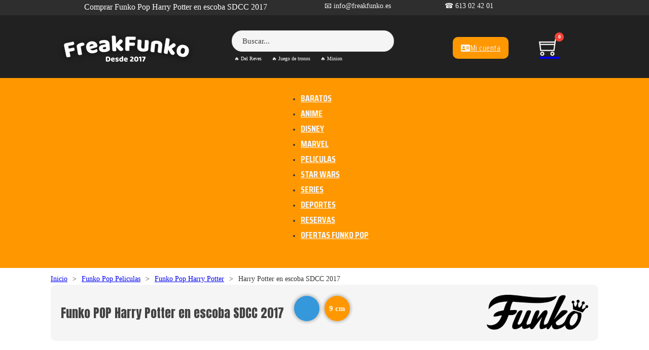

--- FILE ---
content_type: text/html; charset=UTF-8
request_url: https://freakfunko.es/producto/funko-pop-harry-potter-harry-potter-en-escoba-sdcc-2017-3/
body_size: 27687
content:
<!DOCTYPE html>
<html lang="es">
<head>
<meta charset="UTF-8">
<meta name="viewport" content="width=device-width, initial-scale=1">
        <style>
            .woocommerce-page .info-contenedor {
                position: relative;
            }
            .woocommerce-page .tiempo-de-entrega {
                color: white;
                padding: 10px;
                margin-top: 10px;
                font-weight: bold;
                font-size: 11px;
                text-align: center;
                transition: opacity 0.3s ease, visibility 0.3s ease;
            }
            .woocommerce-page .tiempo-de-entrega.preorder {
                background-color: #0073e6; 
            }
            .woocommerce-page .tiempo-de-entrega.standard {
                background-color: #28a745; 
            }
            .woocommerce-page .add_to_cart_button {
                background-color: #ff9800;
                color: white;
                text-decoration: none;
                padding: 10px;
                font-weight: bold;
                text-align: center;
                width: 100%;
                position: absolute;
                top: 0;
                left: 0;
                display: block;
                visibility: hidden;
                opacity: 0;
                font-size: 11px;
                transition: opacity 0.3s ease, visibility 0.3s ease;
            }
            .woocommerce-page .product:hover .tiempo-de-entrega {
                opacity: 0;
                visibility: hidden;
            }
            .woocommerce-page .product:hover .add_to_cart_button {
                visibility: visible;
                opacity: 1;
            }
            .woocommerce-page .add_to_cart_button:hover {
                background-color: #e68900;
            }

            .related.products .info-contenedor,
            .related.products .tiempo-de-entrega,
            .related.products .add_to_cart_button {
                display: none !important;
            }
        </style>
        <meta name='robots' content='index, follow, max-image-preview:large, max-snippet:-1, max-video-preview:-1' />

	<!-- This site is optimized with the Yoast SEO plugin v26.3 - https://yoast.com/wordpress/plugins/seo/ -->
	<title>Funko Pop Harry Potter en escoba SDCC 2017 ❤️ FreaKFunKo</title>
	<meta name="description" content="Adquiere el Funko Pop de Harry Potter en escoba SDCC 2017 ☝, el muñeco pop ideal para tu colección ⭐. ✔️ Producto original de Funko Pop. ⌛ Envíos en 24 horas." />
	<link rel="canonical" href="https://freakfunko.es/producto/funko-pop-harry-potter-harry-potter-en-escoba-sdcc-2017-3/" />
	<meta property="og:locale" content="es_ES" />
	<meta property="og:type" content="article" />
	<meta property="og:title" content="Funko Pop Harry Potter en escoba SDCC 2017 ❤️ FreaKFunKo" />
	<meta property="og:description" content="Adquiere el Funko Pop de Harry Potter en escoba SDCC 2017 ☝, el muñeco pop ideal para tu colección ⭐. ✔️ Producto original de Funko Pop. ⌛ Envíos en 24 horas." />
	<meta property="og:url" content="https://freakfunko.es/producto/funko-pop-harry-potter-harry-potter-en-escoba-sdcc-2017-3/" />
	<meta property="og:site_name" content="Freak Funko" />
	<meta property="og:image" content="https://freakfunko.es/wp-content/uploads/2023/08/funko-pop-harry-potter-on-broom-sdcc-2017.jpg" />
	<meta property="og:image:width" content="593" />
	<meta property="og:image:height" content="566" />
	<meta property="og:image:type" content="image/jpeg" />
	<meta name="twitter:card" content="summary_large_image" />
	<script type="application/ld+json" class="yoast-schema-graph">{"@context":"https://schema.org","@graph":[{"@type":"WebPage","@id":"https://freakfunko.es/producto/funko-pop-harry-potter-harry-potter-en-escoba-sdcc-2017-3/","url":"https://freakfunko.es/producto/funko-pop-harry-potter-harry-potter-en-escoba-sdcc-2017-3/","name":"Funko Pop Harry Potter en escoba SDCC 2017 ❤️ FreaKFunKo","isPartOf":{"@id":"https://freakfunko.es/#website"},"primaryImageOfPage":{"@id":"https://freakfunko.es/producto/funko-pop-harry-potter-harry-potter-en-escoba-sdcc-2017-3/#primaryimage"},"image":{"@id":"https://freakfunko.es/producto/funko-pop-harry-potter-harry-potter-en-escoba-sdcc-2017-3/#primaryimage"},"thumbnailUrl":"https://freakfunko.es/wp-content/uploads/2023/08/funko-pop-harry-potter-on-broom-sdcc-2017.jpg","datePublished":"2024-07-10T09:44:28+00:00","dateModified":"2024-08-03T14:59:17+00:00","description":"Adquiere el Funko Pop de Harry Potter en escoba SDCC 2017 ☝, el muñeco pop ideal para tu colección ⭐. ✔️ Producto original de Funko Pop. ⌛ Envíos en 24 horas.","breadcrumb":{"@id":"https://freakfunko.es/producto/funko-pop-harry-potter-harry-potter-en-escoba-sdcc-2017-3/#breadcrumb"},"inLanguage":"es","potentialAction":[{"@type":"ReadAction","target":["https://freakfunko.es/producto/funko-pop-harry-potter-harry-potter-en-escoba-sdcc-2017-3/"]}]},{"@type":"ImageObject","inLanguage":"es","@id":"https://freakfunko.es/producto/funko-pop-harry-potter-harry-potter-en-escoba-sdcc-2017-3/#primaryimage","url":"https://freakfunko.es/wp-content/uploads/2023/08/funko-pop-harry-potter-on-broom-sdcc-2017.jpg","contentUrl":"https://freakfunko.es/wp-content/uploads/2023/08/funko-pop-harry-potter-on-broom-sdcc-2017.jpg","width":593,"height":566},{"@type":"BreadcrumbList","@id":"https://freakfunko.es/producto/funko-pop-harry-potter-harry-potter-en-escoba-sdcc-2017-3/#breadcrumb","itemListElement":[{"@type":"ListItem","position":1,"name":"Portada","item":"https://freakfunko.es/"},{"@type":"ListItem","position":2,"name":"Productos","item":"https://freakfunko.es/shop__trashed/"},{"@type":"ListItem","position":3,"name":"Harry Potter en escoba SDCC 2017"}]},{"@type":"WebSite","@id":"https://freakfunko.es/#website","url":"https://freakfunko.es/","name":"Freak Funko","description":"Freak Funko","potentialAction":[{"@type":"SearchAction","target":{"@type":"EntryPoint","urlTemplate":"https://freakfunko.es/?s={search_term_string}"},"query-input":{"@type":"PropertyValueSpecification","valueRequired":true,"valueName":"search_term_string"}}],"inLanguage":"es"}]}</script>
	<!-- / Yoast SEO plugin. -->


<link rel='dns-prefetch' href='//fonts.googleapis.com' />
<link rel="alternate" title="oEmbed (JSON)" type="application/json+oembed" href="https://freakfunko.es/wp-json/oembed/1.0/embed?url=https%3A%2F%2Ffreakfunko.es%2Fproducto%2Ffunko-pop-harry-potter-harry-potter-en-escoba-sdcc-2017-3%2F" />
<link rel="alternate" title="oEmbed (XML)" type="text/xml+oembed" href="https://freakfunko.es/wp-json/oembed/1.0/embed?url=https%3A%2F%2Ffreakfunko.es%2Fproducto%2Ffunko-pop-harry-potter-harry-potter-en-escoba-sdcc-2017-3%2F&#038;format=xml" />
<link rel="preconnect" href="https://fonts.gstatic.com/" crossorigin><style id='wp-img-auto-sizes-contain-inline-css'>
img:is([sizes=auto i],[sizes^="auto," i]){contain-intrinsic-size:3000px 1500px}
/*# sourceURL=wp-img-auto-sizes-contain-inline-css */
</style>
<style id='wp-emoji-styles-inline-css'>

	img.wp-smiley, img.emoji {
		display: inline !important;
		border: none !important;
		box-shadow: none !important;
		height: 1em !important;
		width: 1em !important;
		margin: 0 0.07em !important;
		vertical-align: -0.1em !important;
		background: none !important;
		padding: 0 !important;
	}
/*# sourceURL=wp-emoji-styles-inline-css */
</style>
<style id='wp-block-library-inline-css'>
:root{--wp-block-synced-color:#7a00df;--wp-block-synced-color--rgb:122,0,223;--wp-bound-block-color:var(--wp-block-synced-color);--wp-editor-canvas-background:#ddd;--wp-admin-theme-color:#007cba;--wp-admin-theme-color--rgb:0,124,186;--wp-admin-theme-color-darker-10:#006ba1;--wp-admin-theme-color-darker-10--rgb:0,107,160.5;--wp-admin-theme-color-darker-20:#005a87;--wp-admin-theme-color-darker-20--rgb:0,90,135;--wp-admin-border-width-focus:2px}@media (min-resolution:192dpi){:root{--wp-admin-border-width-focus:1.5px}}.wp-element-button{cursor:pointer}:root .has-very-light-gray-background-color{background-color:#eee}:root .has-very-dark-gray-background-color{background-color:#313131}:root .has-very-light-gray-color{color:#eee}:root .has-very-dark-gray-color{color:#313131}:root .has-vivid-green-cyan-to-vivid-cyan-blue-gradient-background{background:linear-gradient(135deg,#00d084,#0693e3)}:root .has-purple-crush-gradient-background{background:linear-gradient(135deg,#34e2e4,#4721fb 50%,#ab1dfe)}:root .has-hazy-dawn-gradient-background{background:linear-gradient(135deg,#faaca8,#dad0ec)}:root .has-subdued-olive-gradient-background{background:linear-gradient(135deg,#fafae1,#67a671)}:root .has-atomic-cream-gradient-background{background:linear-gradient(135deg,#fdd79a,#004a59)}:root .has-nightshade-gradient-background{background:linear-gradient(135deg,#330968,#31cdcf)}:root .has-midnight-gradient-background{background:linear-gradient(135deg,#020381,#2874fc)}:root{--wp--preset--font-size--normal:16px;--wp--preset--font-size--huge:42px}.has-regular-font-size{font-size:1em}.has-larger-font-size{font-size:2.625em}.has-normal-font-size{font-size:var(--wp--preset--font-size--normal)}.has-huge-font-size{font-size:var(--wp--preset--font-size--huge)}.has-text-align-center{text-align:center}.has-text-align-left{text-align:left}.has-text-align-right{text-align:right}.has-fit-text{white-space:nowrap!important}#end-resizable-editor-section{display:none}.aligncenter{clear:both}.items-justified-left{justify-content:flex-start}.items-justified-center{justify-content:center}.items-justified-right{justify-content:flex-end}.items-justified-space-between{justify-content:space-between}.screen-reader-text{border:0;clip-path:inset(50%);height:1px;margin:-1px;overflow:hidden;padding:0;position:absolute;width:1px;word-wrap:normal!important}.screen-reader-text:focus{background-color:#ddd;clip-path:none;color:#444;display:block;font-size:1em;height:auto;left:5px;line-height:normal;padding:15px 23px 14px;text-decoration:none;top:5px;width:auto;z-index:100000}html :where(.has-border-color){border-style:solid}html :where([style*=border-top-color]){border-top-style:solid}html :where([style*=border-right-color]){border-right-style:solid}html :where([style*=border-bottom-color]){border-bottom-style:solid}html :where([style*=border-left-color]){border-left-style:solid}html :where([style*=border-width]){border-style:solid}html :where([style*=border-top-width]){border-top-style:solid}html :where([style*=border-right-width]){border-right-style:solid}html :where([style*=border-bottom-width]){border-bottom-style:solid}html :where([style*=border-left-width]){border-left-style:solid}html :where(img[class*=wp-image-]){height:auto;max-width:100%}:where(figure){margin:0 0 1em}html :where(.is-position-sticky){--wp-admin--admin-bar--position-offset:var(--wp-admin--admin-bar--height,0px)}@media screen and (max-width:600px){html :where(.is-position-sticky){--wp-admin--admin-bar--position-offset:0px}}

/*# sourceURL=wp-block-library-inline-css */
</style><link rel='stylesheet' id='wc-blocks-style-css' href='https://freakfunko.es/wp-content/plugins/woocommerce/assets/client/blocks/wc-blocks.css' media='all' />
<style id='global-styles-inline-css'>
:root{--wp--preset--aspect-ratio--square: 1;--wp--preset--aspect-ratio--4-3: 4/3;--wp--preset--aspect-ratio--3-4: 3/4;--wp--preset--aspect-ratio--3-2: 3/2;--wp--preset--aspect-ratio--2-3: 2/3;--wp--preset--aspect-ratio--16-9: 16/9;--wp--preset--aspect-ratio--9-16: 9/16;--wp--preset--color--black: #000000;--wp--preset--color--cyan-bluish-gray: #abb8c3;--wp--preset--color--white: #ffffff;--wp--preset--color--pale-pink: #f78da7;--wp--preset--color--vivid-red: #cf2e2e;--wp--preset--color--luminous-vivid-orange: #ff6900;--wp--preset--color--luminous-vivid-amber: #fcb900;--wp--preset--color--light-green-cyan: #7bdcb5;--wp--preset--color--vivid-green-cyan: #00d084;--wp--preset--color--pale-cyan-blue: #8ed1fc;--wp--preset--color--vivid-cyan-blue: #0693e3;--wp--preset--color--vivid-purple: #9b51e0;--wp--preset--gradient--vivid-cyan-blue-to-vivid-purple: linear-gradient(135deg,rgb(6,147,227) 0%,rgb(155,81,224) 100%);--wp--preset--gradient--light-green-cyan-to-vivid-green-cyan: linear-gradient(135deg,rgb(122,220,180) 0%,rgb(0,208,130) 100%);--wp--preset--gradient--luminous-vivid-amber-to-luminous-vivid-orange: linear-gradient(135deg,rgb(252,185,0) 0%,rgb(255,105,0) 100%);--wp--preset--gradient--luminous-vivid-orange-to-vivid-red: linear-gradient(135deg,rgb(255,105,0) 0%,rgb(207,46,46) 100%);--wp--preset--gradient--very-light-gray-to-cyan-bluish-gray: linear-gradient(135deg,rgb(238,238,238) 0%,rgb(169,184,195) 100%);--wp--preset--gradient--cool-to-warm-spectrum: linear-gradient(135deg,rgb(74,234,220) 0%,rgb(151,120,209) 20%,rgb(207,42,186) 40%,rgb(238,44,130) 60%,rgb(251,105,98) 80%,rgb(254,248,76) 100%);--wp--preset--gradient--blush-light-purple: linear-gradient(135deg,rgb(255,206,236) 0%,rgb(152,150,240) 100%);--wp--preset--gradient--blush-bordeaux: linear-gradient(135deg,rgb(254,205,165) 0%,rgb(254,45,45) 50%,rgb(107,0,62) 100%);--wp--preset--gradient--luminous-dusk: linear-gradient(135deg,rgb(255,203,112) 0%,rgb(199,81,192) 50%,rgb(65,88,208) 100%);--wp--preset--gradient--pale-ocean: linear-gradient(135deg,rgb(255,245,203) 0%,rgb(182,227,212) 50%,rgb(51,167,181) 100%);--wp--preset--gradient--electric-grass: linear-gradient(135deg,rgb(202,248,128) 0%,rgb(113,206,126) 100%);--wp--preset--gradient--midnight: linear-gradient(135deg,rgb(2,3,129) 0%,rgb(40,116,252) 100%);--wp--preset--font-size--small: 13px;--wp--preset--font-size--medium: 20px;--wp--preset--font-size--large: 36px;--wp--preset--font-size--x-large: 42px;--wp--preset--spacing--20: 0.44rem;--wp--preset--spacing--30: 0.67rem;--wp--preset--spacing--40: 1rem;--wp--preset--spacing--50: 1.5rem;--wp--preset--spacing--60: 2.25rem;--wp--preset--spacing--70: 3.38rem;--wp--preset--spacing--80: 5.06rem;--wp--preset--shadow--natural: 6px 6px 9px rgba(0, 0, 0, 0.2);--wp--preset--shadow--deep: 12px 12px 50px rgba(0, 0, 0, 0.4);--wp--preset--shadow--sharp: 6px 6px 0px rgba(0, 0, 0, 0.2);--wp--preset--shadow--outlined: 6px 6px 0px -3px rgb(255, 255, 255), 6px 6px rgb(0, 0, 0);--wp--preset--shadow--crisp: 6px 6px 0px rgb(0, 0, 0);}:where(.is-layout-flex){gap: 0.5em;}:where(.is-layout-grid){gap: 0.5em;}body .is-layout-flex{display: flex;}.is-layout-flex{flex-wrap: wrap;align-items: center;}.is-layout-flex > :is(*, div){margin: 0;}body .is-layout-grid{display: grid;}.is-layout-grid > :is(*, div){margin: 0;}:where(.wp-block-columns.is-layout-flex){gap: 2em;}:where(.wp-block-columns.is-layout-grid){gap: 2em;}:where(.wp-block-post-template.is-layout-flex){gap: 1.25em;}:where(.wp-block-post-template.is-layout-grid){gap: 1.25em;}.has-black-color{color: var(--wp--preset--color--black) !important;}.has-cyan-bluish-gray-color{color: var(--wp--preset--color--cyan-bluish-gray) !important;}.has-white-color{color: var(--wp--preset--color--white) !important;}.has-pale-pink-color{color: var(--wp--preset--color--pale-pink) !important;}.has-vivid-red-color{color: var(--wp--preset--color--vivid-red) !important;}.has-luminous-vivid-orange-color{color: var(--wp--preset--color--luminous-vivid-orange) !important;}.has-luminous-vivid-amber-color{color: var(--wp--preset--color--luminous-vivid-amber) !important;}.has-light-green-cyan-color{color: var(--wp--preset--color--light-green-cyan) !important;}.has-vivid-green-cyan-color{color: var(--wp--preset--color--vivid-green-cyan) !important;}.has-pale-cyan-blue-color{color: var(--wp--preset--color--pale-cyan-blue) !important;}.has-vivid-cyan-blue-color{color: var(--wp--preset--color--vivid-cyan-blue) !important;}.has-vivid-purple-color{color: var(--wp--preset--color--vivid-purple) !important;}.has-black-background-color{background-color: var(--wp--preset--color--black) !important;}.has-cyan-bluish-gray-background-color{background-color: var(--wp--preset--color--cyan-bluish-gray) !important;}.has-white-background-color{background-color: var(--wp--preset--color--white) !important;}.has-pale-pink-background-color{background-color: var(--wp--preset--color--pale-pink) !important;}.has-vivid-red-background-color{background-color: var(--wp--preset--color--vivid-red) !important;}.has-luminous-vivid-orange-background-color{background-color: var(--wp--preset--color--luminous-vivid-orange) !important;}.has-luminous-vivid-amber-background-color{background-color: var(--wp--preset--color--luminous-vivid-amber) !important;}.has-light-green-cyan-background-color{background-color: var(--wp--preset--color--light-green-cyan) !important;}.has-vivid-green-cyan-background-color{background-color: var(--wp--preset--color--vivid-green-cyan) !important;}.has-pale-cyan-blue-background-color{background-color: var(--wp--preset--color--pale-cyan-blue) !important;}.has-vivid-cyan-blue-background-color{background-color: var(--wp--preset--color--vivid-cyan-blue) !important;}.has-vivid-purple-background-color{background-color: var(--wp--preset--color--vivid-purple) !important;}.has-black-border-color{border-color: var(--wp--preset--color--black) !important;}.has-cyan-bluish-gray-border-color{border-color: var(--wp--preset--color--cyan-bluish-gray) !important;}.has-white-border-color{border-color: var(--wp--preset--color--white) !important;}.has-pale-pink-border-color{border-color: var(--wp--preset--color--pale-pink) !important;}.has-vivid-red-border-color{border-color: var(--wp--preset--color--vivid-red) !important;}.has-luminous-vivid-orange-border-color{border-color: var(--wp--preset--color--luminous-vivid-orange) !important;}.has-luminous-vivid-amber-border-color{border-color: var(--wp--preset--color--luminous-vivid-amber) !important;}.has-light-green-cyan-border-color{border-color: var(--wp--preset--color--light-green-cyan) !important;}.has-vivid-green-cyan-border-color{border-color: var(--wp--preset--color--vivid-green-cyan) !important;}.has-pale-cyan-blue-border-color{border-color: var(--wp--preset--color--pale-cyan-blue) !important;}.has-vivid-cyan-blue-border-color{border-color: var(--wp--preset--color--vivid-cyan-blue) !important;}.has-vivid-purple-border-color{border-color: var(--wp--preset--color--vivid-purple) !important;}.has-vivid-cyan-blue-to-vivid-purple-gradient-background{background: var(--wp--preset--gradient--vivid-cyan-blue-to-vivid-purple) !important;}.has-light-green-cyan-to-vivid-green-cyan-gradient-background{background: var(--wp--preset--gradient--light-green-cyan-to-vivid-green-cyan) !important;}.has-luminous-vivid-amber-to-luminous-vivid-orange-gradient-background{background: var(--wp--preset--gradient--luminous-vivid-amber-to-luminous-vivid-orange) !important;}.has-luminous-vivid-orange-to-vivid-red-gradient-background{background: var(--wp--preset--gradient--luminous-vivid-orange-to-vivid-red) !important;}.has-very-light-gray-to-cyan-bluish-gray-gradient-background{background: var(--wp--preset--gradient--very-light-gray-to-cyan-bluish-gray) !important;}.has-cool-to-warm-spectrum-gradient-background{background: var(--wp--preset--gradient--cool-to-warm-spectrum) !important;}.has-blush-light-purple-gradient-background{background: var(--wp--preset--gradient--blush-light-purple) !important;}.has-blush-bordeaux-gradient-background{background: var(--wp--preset--gradient--blush-bordeaux) !important;}.has-luminous-dusk-gradient-background{background: var(--wp--preset--gradient--luminous-dusk) !important;}.has-pale-ocean-gradient-background{background: var(--wp--preset--gradient--pale-ocean) !important;}.has-electric-grass-gradient-background{background: var(--wp--preset--gradient--electric-grass) !important;}.has-midnight-gradient-background{background: var(--wp--preset--gradient--midnight) !important;}.has-small-font-size{font-size: var(--wp--preset--font-size--small) !important;}.has-medium-font-size{font-size: var(--wp--preset--font-size--medium) !important;}.has-large-font-size{font-size: var(--wp--preset--font-size--large) !important;}.has-x-large-font-size{font-size: var(--wp--preset--font-size--x-large) !important;}
/*# sourceURL=global-styles-inline-css */
</style>

<style id='classic-theme-styles-inline-css'>
/*! This file is auto-generated */
.wp-block-button__link{color:#fff;background-color:#32373c;border-radius:9999px;box-shadow:none;text-decoration:none;padding:calc(.667em + 2px) calc(1.333em + 2px);font-size:1.125em}.wp-block-file__button{background:#32373c;color:#fff;text-decoration:none}
/*# sourceURL=/wp-includes/css/classic-themes.min.css */
</style>
<style id='woocommerce-inline-inline-css'>
.woocommerce form .form-row .required { visibility: visible; }
/*# sourceURL=woocommerce-inline-inline-css */
</style>
<link rel='stylesheet' id='paypalplus-woocommerce-front-css' href='https://freakfunko.es/wp-content/plugins/woo-paypalplus/public/css/front.min.css' media='screen' />
<link rel='stylesheet' id='wvr-front-comment-css' href='https://freakfunko.es/wp-content/plugins/woo-virtual-reviews/assets/css/front-comment.css' media='all' />
<style id='wvr-front-comment-inline-css'>
.wvr-customer-pick .wvr-select-sample-cmt{color: #000000; background-color:#dddddd;}.wvr-customer-pick .wvr-select-sample-cmt:hover{color: #ffffff; background-color:#ff0000;}.wvr-product-purchased{color: #000000; background-color:#eeeeee;}.wvr-icon-purchased{color: #000000;}.wvr-icon-purchased:before{content:'\e900'; margin-right:5px}
/*# sourceURL=wvr-front-comment-inline-css */
</style>
<link rel='stylesheet' id='bricks-frontend-css' href='https://freakfunko.es/wp-content/themes/bricks/assets/css/frontend.min.css' media='all' />
<link rel='stylesheet' id='bricks-woocommerce-css' href='https://freakfunko.es/wp-content/themes/bricks/assets/css/integrations/woocommerce.min.css' media='all' />
<link rel='stylesheet' id='bricks-font-awesome-6-brands-css' href='https://freakfunko.es/wp-content/themes/bricks/assets/css/libs/font-awesome-6-brands.min.css' media='all' />
<link rel='stylesheet' id='bricks-font-awesome-6-css' href='https://freakfunko.es/wp-content/themes/bricks/assets/css/libs/font-awesome-6.min.css' media='all' />
<link rel='stylesheet' id='bricks-themify-icons-css' href='https://freakfunko.es/wp-content/themes/bricks/assets/css/libs/themify-icons.min.css' media='all' />
<style id='bricks-frontend-inline-inline-css'>
.added_to_cart.wc-forward {display: none}
/* COLOR VARS */
:root {
--bricks-color-024028: #f5f5f5;
--bricks-color-b9b211: #e0e0e0;
--bricks-color-f26fa8: #9e9e9e;
--bricks-color-006171: #616161;
--bricks-color-940526: #424242;
--bricks-color-d57605: #212121;
--bricks-color-501e07: #ffeb3b;
--bricks-color-a6c806: #ffc107;
--bricks-color-041fee: #ff9800;
--bricks-color-d24a79: #ff5722;
--bricks-color-f3e3ba: #f44336;
--bricks-color-ebe5e0: #9c27b0;
--bricks-color-c9e2f5: #2196f3;
--bricks-color-98f12f: #03a9f4;
--bricks-color-e4d5da: #81D4FA;
--bricks-color-dc97d7: #4caf50;
--bricks-color-a62120: #8bc34a;
--bricks-color-722571: #cddc39;
--bricks-color-whnjiz: #f3f5f6;
--bricks-color-xiacfw: #ffffff;
}

/* THEME STYLE CSS */

/* BREAKPOINT: Escritorio (BASE) */
.woocommerce .button {background-color: var(--bricks-color-98f12f); font-family: "Roboto Condensed"; color: var(--bricks-color-024028); font-weight: 400; text-align: center; border-radius: 20px}
.woocommerce .button:hover {background-color: var(--bricks-color-d24a79)}
 html {background-color: var(--bricks-color-024028)}
 body {background: none}
 body {font-family: "Georgia"}
 h1,  h2,  h3,  h4,  h5,  h6 {font-family: "Georgia"}
 h1 {font-family: "Georgia"}
 h3 {font-size: 16px}

/* BREAKPOINT: Retrato móvil */
@media (max-width: 478px) {
.woocommerce .button {text-align: center}
}
/* PAGE CSS (ID: 1016, 818, 984) */

/* BREAKPOINT: Escritorio (BASE) */
 html {background-color: var(--bricks-color-xiacfw)}
 body {background: none}


/* HEADER CSS (ID: 818) */

/* BREAKPOINT: Escritorio (BASE) */
#brxe-kmxecv {color: var(--bricks-color-xiacfw); font-size: 16px}

/* BREAKPOINT: Retrato móvil */
@media (max-width: 478px) {
#brxe-kmxecv {max-width: 99%; font-size: 14px; margin-left: 10px}
}

/* BREAKPOINT: Escritorio (BASE) */
#brxe-mmlrrz {width: 50%}

/* BREAKPOINT: Retrato móvil */
@media (max-width: 478px) {
#brxe-mmlrrz {width: 100%; padding-right: 0; visibility: visible}
}

/* BREAKPOINT: Escritorio (BASE) */
#brxe-zoagsk {color: var(--bricks-color-024028); font-size: 14px}


/* BREAKPOINT: Escritorio (BASE) */
#brxe-xjnixj {width: 25%}

/* BREAKPOINT: Retrato móvil */
@media (max-width: 478px) {
#brxe-xjnixj {visibility: hidden}
}

/* BREAKPOINT: Escritorio (BASE) */
#brxe-julfbz {color: var(--bricks-color-024028); font-size: 14px}


/* BREAKPOINT: Escritorio (BASE) */
#brxe-mpehco {width: 25%}

/* BREAKPOINT: Retrato móvil */
@media (max-width: 478px) {
#brxe-mpehco {visibility: hidden}
}

/* BREAKPOINT: Escritorio (BASE) */
#brxe-xzrfib {height: 30px; flex-direction: row; max-width: 74%}

/* BREAKPOINT: Retrato móvil */
@media (max-width: 478px) {
#brxe-xzrfib {max-width: 100%; width: 100%}
}

/* BREAKPOINT: Escritorio (BASE) */
#brxe-nsbeob {background-color: #2e2e2e; height: 30px}

/* BREAKPOINT: Retrato móvil */
@media (max-width: 478px) {
#brxe-nsbeob {visibility: hidden; height: 0px; position: static}
}

/* BREAKPOINT: Retrato móvil */
@media (max-width: 478px) {
#brxe-pxzvfy {max-height: 50px; margin-bottom: 7px}
}

/* BREAKPOINT: Escritorio (BASE) */
#brxe-abhioy {width: 40%; padding-top: 10px; padding-right: 10px; padding-bottom: 10px; padding-left: 10px}

/* BREAKPOINT: Paisaje móvil */
@media (max-width: 767px) {
#brxe-abhioy {width: 30%}
}
/* BREAKPOINT: Retrato móvil */
@media (max-width: 478px) {
#brxe-abhioy {width: 100%; padding-top: 5px; padding-right: 5px; padding-bottom: 5px; padding-left: 5px; margin-bottom: -10px}
}

/* BREAKPOINT: Escritorio (BASE) */
#brxe-lfmpuv input[type=search] {width: 100%; background-color: #f5f5f5; border-radius: 20px}
#brxe-lfmpuv {align-self: stretch; max-width: 320px}
#brxe-lfmpuv input[type=search]::placeholder {color: #424242}

/* BREAKPOINT: Retrato móvil */
@media (max-width: 478px) {
#brxe-lfmpuv {max-width: 280px}
}

/* BREAKPOINT: Escritorio (BASE) */
#brxe-rilhps {padding-top: 10px; padding-right: 10px; padding-bottom: 10px; padding-left: 10px; width: 50%}

/* BREAKPOINT: Paisaje móvil */
@media (max-width: 767px) {
#brxe-rilhps {width: 50%}
}
/* BREAKPOINT: Retrato móvil */
@media (max-width: 478px) {
#brxe-rilhps {width: 70%}
}

/* BREAKPOINT: Escritorio (BASE) */
#brxe-fltqfw {background-color: #ff9800; border-radius: 10px; color: var(--bricks-color-whnjiz); font-family: "Saira Condensed"; font-size: 16px}

/* BREAKPOINT: Retrato móvil */
@media (max-width: 478px) {
#brxe-fltqfw {visibility: hidden; display: none}
}

/* BREAKPOINT: Escritorio (BASE) */
#brxe-jnvjbm {color: #f5f5f5; fill: #f5f5f5; font-size: 40px; visibility: hidden}

/* BREAKPOINT: Retrato móvil */
@media (max-width: 478px) {
#brxe-jnvjbm {visibility: visible}
}

/* BREAKPOINT: Escritorio (BASE) */
#brxe-loixls .mini-cart-link i {color: #f5f5f5; font-size: 40px}
#brxe-loixls {margin-left: 20px}
#brxe-loixls .cart-count {display: flex !important; background-color: #f44336}
#brxe-loixls .cart-detail .woocommerce-mini-cart__buttons .button {background-color: var(--bricks-color-041fee); color: var(--bricks-color-024028)}

/* BREAKPOINT: Paisaje móvil */
@media (max-width: 767px) {
#brxe-loixls {margin-left: 20px}
}
/* BREAKPOINT: Retrato móvil */
@media (max-width: 478px) {
#brxe-loixls {margin-left: 20px}
}

/* BREAKPOINT: Escritorio (BASE) */
#brxe-eddbiq {flex-direction: row}


/* BREAKPOINT: Escritorio (BASE) */
#brxe-sirera {width: 27%; align-items: flex-end; flex-direction: row; justify-content: flex-end}

/* BREAKPOINT: Paisaje móvil */
@media (max-width: 767px) {
#brxe-sirera {width: 20%}
}
/* BREAKPOINT: Retrato móvil */
@media (max-width: 478px) {
#brxe-sirera {width: 30%}
}

/* BREAKPOINT: Escritorio (BASE) */
#brxe-zanjne {flex-direction: row; align-items: center}


/* BREAKPOINT: Escritorio (BASE) */
#brxe-pndstv {align-self: stretch !important; width: 100%; align-items: center; background-color: #212121; padding-top: 20px; padding-right: 20px; padding-bottom: 15px; padding-left: 20px; justify-content: center}

/* BREAKPOINT: Tableta vertical */
@media (max-width: 991px) {
#brxe-pndstv {padding-right: 20px; padding-left: 20px}
}
@media (max-width: 767px) {
#brxe-wrkwjb .bricks-nav-menu-wrapper { display: none; }
#brxe-wrkwjb .bricks-mobile-menu-toggle { display: block; }
}
/* BREAKPOINT: Escritorio (BASE) */
#brxe-wrkwjb .bricks-nav-menu > li > a {font-family: "Saira Condensed"; font-size: 18px; color: #f5f5f5; font-weight: 700; text-transform: uppercase}
#brxe-wrkwjb .bricks-nav-menu > li > .brx-submenu-toggle > * {font-family: "Saira Condensed"; font-size: 18px; color: #f5f5f5; font-weight: 700; text-transform: uppercase}
#brxe-wrkwjb .bricks-nav-menu .brx-submenu-toggle button {margin-left: 5px}
#brxe-wrkwjb .bricks-nav-menu .sub-menu {background-color: #ff9800}
#brxe-wrkwjb {padding-top: 10px; padding-bottom: 10px}
#brxe-wrkwjb .bricks-nav-menu .sub-menu > li > a {font-size: 18px; font-family: "Saira Condensed"; font-weight: 700}
#brxe-wrkwjb .bricks-nav-menu .sub-menu > li > .brx-submenu-toggle > * {font-size: 18px; font-family: "Saira Condensed"; font-weight: 700}
#brxe-wrkwjb .bricks-mobile-menu-wrapper:before {background-color: #ff9800}
#brxe-wrkwjb .bricks-mobile-menu > li > a {font-size: 18px; font-family: "Saira Condensed"; text-transform: uppercase; font-weight: 700}
#brxe-wrkwjb .bricks-mobile-menu > li > .brx-submenu-toggle > * {font-size: 18px; font-family: "Saira Condensed"; text-transform: uppercase; font-weight: 700}
#brxe-wrkwjb .bricks-mobile-menu .sub-menu > li > a {font-size: 15px; font-family: "Saira Condensed"; font-weight: 500; text-transform: uppercase}
#brxe-wrkwjb .bricks-mobile-menu .sub-menu > li > .brx-submenu-toggle > * {font-size: 15px; font-family: "Saira Condensed"; font-weight: 500; text-transform: uppercase}

/* BREAKPOINT: Paisaje móvil */
@media (max-width: 767px) {
#brxe-wrkwjb .bricks-mobile-menu-toggle {color: #f5f5f5; width: 35px !important}
#brxe-wrkwjb.show-mobile-menu .bricks-mobile-menu-toggle {color: #f5f5f5 !important}
#brxe-wrkwjb .bricks-mobile-menu-toggle .bar-top {width: 35px !important}
#brxe-wrkwjb .bricks-mobile-menu-toggle .bar-center {width: 35px !important}
#brxe-wrkwjb .bricks-mobile-menu-toggle .bar-bottom {width: 35px !important}
}
/* BREAKPOINT: Retrato móvil */
@media (max-width: 478px) {
#brxe-wrkwjb .bricks-mobile-menu-toggle {width: 30px !important}
#brxe-wrkwjb .bricks-mobile-menu-toggle .bar-top {width: 30px !important}
#brxe-wrkwjb .bricks-mobile-menu-toggle .bar-center {width: 30px !important}
#brxe-wrkwjb .bricks-mobile-menu-toggle .bar-bottom {width: 30px !important}
#brxe-wrkwjb .bricks-mobile-menu-wrapper {justify-content: center}
}

/* BREAKPOINT: Escritorio (BASE) */
#brxe-tlyzia {align-self: stretch !important; width: 100%; background-color: #ff9800; align-items: center}

/* BREAKPOINT: Retrato móvil */
@media (max-width: 478px) {
#brxe-tlyzia {justify-content: center}
}

/* CONTENT CSS (ID: 56792) */

/* BREAKPOINT: Escritorio (BASE) */
#brxe-kdnsuo {font-size: 14px}

/* BREAKPOINT: Retrato móvil */
@media (max-width: 478px) {
#brxe-kdnsuo {display: none}
}

/* BREAKPOINT: Escritorio (BASE) */
#brxe-oxjwch {font-family: "Anton"; font-size: 24px; color: var(--bricks-color-940526); font-weight: 400; margin-top: 20px}

/* BREAKPOINT: Paisaje móvil */
@media (max-width: 767px) {
#brxe-oxjwch {text-align: left}
}
/* BREAKPOINT: Retrato móvil */
@media (max-width: 478px) {
#brxe-oxjwch {font-size: 24px; text-align: left; padding-right: 0; margin-top: 0}
}

/* BREAKPOINT: Escritorio (BASE) */
#brxe-eaezui {margin-left: 20px}
#brxe-twcrlc .brxe-heading {  display: inline-block;      width: 50px;          height: 50px;          background-color: #3498db;   border-radius: 50%;       text-align: center;       line-height: 50px;       color: white;          font-weight: bold;       box-shadow: 0px 0px 5px 3px rgba(0, 0, 0, 0.2);   transition: transform 0.3s ease;}#brx-content .brxe-heading:hover {  transform: scale(1.1); }

/* BREAKPOINT: Retrato móvil */
@media (max-width: 478px) {
#brxe-eaezui {visibility: hidden}
}

/* BREAKPOINT: Escritorio (BASE) */
#brxe-jynmcu {margin-left: 10px}
#brxe-twcrlc .brxe-heading.cm {  display: inline-block;      width: 50px;          height: 50px;          background-color: #ff9800;   border-radius: 50%;       text-align: center;       line-height: 50px;       color: white;          font-weight: bold;       box-shadow: 0px 0px 5px 3px rgba(0, 0, 0, 0.2);   transition: transform 0.3s ease;}#brx-content .brxe-heading:hover {  transform: scale(1.1); }

/* BREAKPOINT: Retrato móvil */
@media (max-width: 478px) {
#brxe-jynmcu {visibility: hidden}
}

/* BREAKPOINT: Escritorio (BASE) */
#brxe-twcrlc {width: 67%; flex-direction: row; align-items: center}

/* BREAKPOINT: Retrato móvil */
@media (max-width: 478px) {
#brxe-twcrlc {width: 100%}
}

/* BREAKPOINT: Escritorio (BASE) */
#brxe-ybvkfb {align-self: flex-end; width: 200px; margin-left: 100px}
#brxe-ybvkfb figcaption {text-align: left}

/* BREAKPOINT: Retrato móvil */
@media (max-width: 478px) {
#brxe-ybvkfb {display: none}
}

/* BREAKPOINT: Escritorio (BASE) */
#brxe-gqngyv {width: 33%}


/* BREAKPOINT: Escritorio (BASE) */
#brxe-msmefq {padding-top: 20px; padding-right: 20px; padding-bottom: 20px; padding-left: 20px; background-color: var(--bricks-color-024028); border-radius: 10px; flex-direction: row}

/* BREAKPOINT: Retrato móvil */
@media (max-width: 478px) {
#brxe-msmefq {padding-top: 10px; padding-right: 10px; padding-bottom: 10px; padding-left: 10px}
}

/* BREAKPOINT: Escritorio (BASE) */
#brxe-kgkkkg {margin-top: 10px; padding-right: 10px; padding-left: 10px; background-color: var(--bricks-color-xiacfw); max-width: 1230px}

/* BREAKPOINT: Retrato móvil */
@media (max-width: 478px) {
#brxe-kgkkkg {max-width: 100%}
}

/* BREAKPOINT: Escritorio (BASE) */
#brxe-ocwerr {border-radius: 20px; background-color: var(--bricks-color-xiacfw); padding-right: 10px; padding-left: 10px; display: flex; max-width: 35%}

/* BREAKPOINT: Paisaje móvil */
@media (max-width: 767px) {
#brxe-ocwerr {max-width: 100%}
}
/* BREAKPOINT: Retrato móvil */
@media (max-width: 478px) {
#brxe-ocwerr {margin-top: 0; margin-right: 5px; margin-bottom: 0; margin-left: 5px; padding-top: 0; padding-right: 0; padding-bottom: 0; padding-left: 0}
}

/* BREAKPOINT: Escritorio (BASE) */
#brxe-jadszd {margin-top: 10px; margin-bottom: 20px}


/* BREAKPOINT: Escritorio (BASE) */
#brxe-houvbd .star-rating span::before {color: var(--bricks-color-a6c806)}
#brxe-houvbd .star-rating::before {color: var(--bricks-color-b9b211)}


/* BREAKPOINT: Escritorio (BASE) */
#brxe-abnlga {margin-top: 20px}


/* BREAKPOINT: Escritorio (BASE) */
#brxe-frddnj {flex-direction: row; font-size: 18px}


/* BREAKPOINT: Escritorio (BASE) */
#brxe-uhmbyn a {text-align: left}
#brxe-uhmbyn {align-self: center}


/* BREAKPOINT: Escritorio (BASE) */
#brxe-ljgetz {width: 40%}

/* BREAKPOINT: Retrato móvil */
@media (max-width: 478px) {
#brxe-ljgetz {width: 100%}
}

/* BREAKPOINT: Retrato móvil */
@media (max-width: 478px) {
#brxe-jtqbmz {width: 100%}
}

/* BREAKPOINT: Escritorio (BASE) */
#brxe-ekfvve {border-radius: 20px; background-color: var(--bricks-color-xiacfw); padding-top: 30px; padding-right: 30px; padding-bottom: 30px; padding-left: 30px; margin-top: 10px; margin-right: 10px; margin-bottom: 10px; margin-left: 10px; justify-content: flex-start; width: 300px}

/* BREAKPOINT: Paisaje móvil */
@media (max-width: 767px) {
#brxe-ekfvve {max-width: 100%}
}
/* BREAKPOINT: Retrato móvil */
@media (max-width: 478px) {
#brxe-ekfvve {margin-top: 5px; margin-right: 5px; margin-bottom: 5px; margin-left: 5px; align-items: center; padding-top: 0; padding-right: 0; padding-bottom: 0; padding-left: 0; width: 100%}
}

/* BREAKPOINT: Escritorio (BASE) */
#brxe-gqpsgu {flex-direction: row; padding-top: 10px; padding-bottom: 20px; align-items: stretch; width: 1260px}

/* BREAKPOINT: Retrato móvil */
@media (max-width: 478px) {
#brxe-gqpsgu {flex-direction: column; justify-content: center; padding-right: 10px; padding-left: 10px}
}

/* BREAKPOINT: Escritorio (BASE) */
#brxe-rjbvuo {align-self: center !important; background-color: var(--bricks-color-024028); border-radius: 20px; padding-top: 30px; padding-right: 30px; padding-bottom: 30px; padding-left: 30px; margin-bottom: 20px}

/* BREAKPOINT: Retrato móvil */
@media (max-width: 478px) {
#brxe-rjbvuo {width: 100%}
}

/* BREAKPOINT: Tableta vertical */
@media (max-width: 991px) {
#brxe-mmbmqe {padding-right: 10px; padding-left: 10px}
}
/* BREAKPOINT: Retrato móvil */
@media (max-width: 478px) {
#brxe-mmbmqe {padding-right: 10px; padding-left: 10px}
}

/* FOOTER CSS (ID: 984) */

/* BREAKPOINT: Escritorio (BASE) */
#brxe-txojbz {width: 33%; margin-right: 10px; margin-left: 10px}
#brxe-txojbz h1 {color: var(--bricks-color-024028)}
#brxe-txojbz h2 {color: var(--bricks-color-024028)}
#brxe-txojbz h3 {color: var(--bricks-color-024028)}
#brxe-txojbz h4 {color: var(--bricks-color-024028)}
#brxe-txojbz h5 {color: var(--bricks-color-024028)}
#brxe-txojbz h6 {color: var(--bricks-color-024028)}
#brxe-txojbz .content {color: var(--bricks-color-024028)}
#brxe-txojbz .icon {color: var(--bricks-color-024028)}
#brxe-txojbz .icon a {color: var(--bricks-color-024028)}

/* BREAKPOINT: Retrato móvil */
@media (max-width: 478px) {
#brxe-txojbz {width: 100%; margin-top: 10px}
}

/* BREAKPOINT: Escritorio (BASE) */
#brxe-rndcga {width: 33%; margin-right: 10px; margin-left: 10px}
#brxe-rndcga h1 {color: var(--bricks-color-024028)}
#brxe-rndcga h2 {color: var(--bricks-color-024028)}
#brxe-rndcga h3 {color: var(--bricks-color-024028)}
#brxe-rndcga h4 {color: var(--bricks-color-024028)}
#brxe-rndcga h5 {color: var(--bricks-color-024028)}
#brxe-rndcga h6 {color: var(--bricks-color-024028)}
#brxe-rndcga .content {color: var(--bricks-color-024028)}
#brxe-rndcga .icon {color: var(--bricks-color-024028)}
#brxe-rndcga .icon a {color: var(--bricks-color-024028)}

/* BREAKPOINT: Retrato móvil */
@media (max-width: 478px) {
#brxe-rndcga {width: 100%; margin-top: 10px}
}

/* BREAKPOINT: Escritorio (BASE) */
#brxe-wwmyob {width: 33%; margin-right: 10px; margin-left: 10px}
#brxe-wwmyob h1 {color: var(--bricks-color-024028)}
#brxe-wwmyob h2 {color: var(--bricks-color-024028)}
#brxe-wwmyob h3 {color: var(--bricks-color-024028)}
#brxe-wwmyob h4 {color: var(--bricks-color-024028)}
#brxe-wwmyob h5 {color: var(--bricks-color-024028)}
#brxe-wwmyob h6 {color: var(--bricks-color-024028)}
#brxe-wwmyob .content {color: var(--bricks-color-024028)}
#brxe-wwmyob .icon {color: var(--bricks-color-xiacfw)}
#brxe-wwmyob .icon a {color: var(--bricks-color-xiacfw)}

/* BREAKPOINT: Retrato móvil */
@media (max-width: 478px) {
#brxe-wwmyob {width: 100%; margin-top: 10px}
}

/* BREAKPOINT: Escritorio (BASE) */
#brxe-lngnmd {padding-top: 5px; padding-bottom: 5px; align-items: center; flex-direction: row}


/* BREAKPOINT: Escritorio (BASE) */
#brxe-njlbcw {align-self: stretch !important; width: 100%; background-color: var(--bricks-color-006171); align-items: center; flex-direction: row}


/* BREAKPOINT: Escritorio (BASE) */
#brxe-zylsqh {color: var(--bricks-color-024028); font-family: "Anton"}


/* BREAKPOINT: Escritorio (BASE) */
#brxe-ayrbsg {color: var(--bricks-color-024028); font-family: "Montserrat"; font-weight: 300; font-size: 15px; margin-top: 15px}


/* BREAKPOINT: Escritorio (BASE) */
#brxe-emdwci {color: var(--bricks-color-024028); font-family: "Montserrat"; font-weight: 300; font-size: 15px; margin-top: 10px}


/* BREAKPOINT: Escritorio (BASE) */
#brxe-irmray {color: var(--bricks-color-024028); font-family: "Montserrat"; font-weight: 300; font-size: 15px; margin-top: 10px}


/* BREAKPOINT: Escritorio (BASE) */
#brxe-yowtfx {color: var(--bricks-color-024028); font-family: "Montserrat"; font-weight: 300; font-size: 15px; margin-top: 10px}


/* BREAKPOINT: Escritorio (BASE) */
#brxe-aayslk {color: var(--bricks-color-024028); font-family: "Montserrat"; font-weight: 300; font-size: 15px; margin-top: 10px}


/* BREAKPOINT: Escritorio (BASE) */
#brxe-vdanif {color: var(--bricks-color-024028); font-family: "Montserrat"; font-weight: 300; font-size: 15px; margin-top: 10px}


/* BREAKPOINT: Escritorio (BASE) */
#brxe-feucml {padding-top: 30px; padding-right: 30px; padding-bottom: 30px; padding-left: 30px}


/* BREAKPOINT: Escritorio (BASE) */
#brxe-ciwobz {color: var(--bricks-color-024028); font-family: "Anton"}


/* BREAKPOINT: Escritorio (BASE) */
#brxe-omifzi {margin-top: 15px; color: var(--bricks-color-024028)}


/* BREAKPOINT: Escritorio (BASE) */
#brxe-fmujcz {padding-top: 30px; padding-right: 30px; padding-bottom: 30px; padding-left: 30px}


/* BREAKPOINT: Escritorio (BASE) */
#brxe-hlkwyq {color: var(--bricks-color-024028); font-family: "Anton"}


/* BREAKPOINT: Escritorio (BASE) */
#brxe-jbyrqm li.has-link a, #brxe-jbyrqm li.no-link {padding-top: 15px; padding-right: 15px; padding-bottom: 15px; padding-left: 15px}
#brxe-jbyrqm {color: #ffffff; flex-direction: row; gap: 10px}
#brxe-jbyrqm .repeater-item:nth-child(1) {background-color: #3b5998}
#brxe-jbyrqm .repeater-item:nth-child(2) {background-color: #4cc2ff}
#brxe-jbyrqm .repeater-item:nth-child(3) {background-color: #4E433C}
#brxe-jbyrqm .repeater-item:nth-child(4) {background-color: var(--bricks-color-f3e3ba)}
#brxe-jbyrqm .repeater-item:nth-child(5) {background-color: var(--bricks-color-f3e3ba)}
#brxe-jbyrqm li {margin-top: 15px}

/* BREAKPOINT: Retrato móvil */
@media (max-width: 478px) {
#brxe-jbyrqm {flex-direction: row; display: block}
#brxe-jbyrqm li.has-link a, #brxe-jbyrqm li.no-link {align-items: center; justify-content: flex-start}
}

/* BREAKPOINT: Escritorio (BASE) */
#brxe-udxecx {padding-top: 30px; padding-right: 30px; padding-bottom: 30px; padding-left: 30px}


/* BREAKPOINT: Escritorio (BASE) */
#brxe-onidgx {flex-direction: row}


/* BREAKPOINT: Escritorio (BASE) */
#brxe-maxnfq {align-self: stretch !important; width: 100%; align-items: center; flex-direction: column; background-color: var(--bricks-color-d57605); padding-top: 20px; padding-bottom: 20px}


/* BREAKPOINT: Escritorio (BASE) */
#brxe-dvbjrg {color: var(--bricks-color-024028)}


/* BREAKPOINT: Escritorio (BASE) */
#brxe-qretja {padding-top: 5px; padding-bottom: 5px; align-items: center}


/* BREAKPOINT: Escritorio (BASE) */
#brxe-ptzoys {align-self: stretch !important; width: 100%; background-color: var(--bricks-color-940526); align-items: center}


/*# sourceURL=bricks-frontend-inline-inline-css */
</style>
<link rel='stylesheet' id='bricks-google-fonts-css' href='https://fonts.googleapis.com/css2?family=Anton:wght@400&#038;display=swap&#038;family=Montserrat:ital,wght@0,100;0,200;0,300;0,400;0,500;0,600;0,700;0,800;0,900;1,100;1,200;1,300;1,400;1,500;1,600;1,700;1,800;1,900&#038;display=swap&#038;family=Roboto+Condensed:ital,wght@0,300;0,400;0,700;1,300;1,400;1,700&#038;display=swap&#038;family=Saira+Condensed:wght@100;200;300;400;500;600;700;800;900&#038;display=swap' media='all' />
<link rel='stylesheet' id='guaven_woos-css' href='https://freakfunko.es/wp-content/plugins/woo-search-box/public/assets/guaven_woos.css' media='all' />
<link rel='stylesheet' id='guaven_woos_layout-css' href='https://freakfunko.es/wp-content/plugins/woo-search-box/public/assets/gws_layouts/default.css' media='all' />
<link rel="https://api.w.org/" href="https://freakfunko.es/wp-json/" /><link rel="alternate" title="JSON" type="application/json" href="https://freakfunko.es/wp-json/wp/v2/product/56792" /><link rel="EditURI" type="application/rsd+xml" title="RSD" href="https://freakfunko.es/xmlrpc.php?rsd" />
<meta name="generator" content="WordPress 6.9" />
<meta name="generator" content="WooCommerce 8.9.3" />
<link rel='shortlink' href='https://freakfunko.es/?p=56792' />
        <!-- Global site tag (gtag.js) - Google Analytics -->
        <script async src="https://www.googletagmanager.com/gtag/js?id=G-YYERXFFLKH"></script>
        <script>
          window.dataLayer = window.dataLayer || [];
          function gtag(){dataLayer.push(arguments);}
          gtag('js', new Date());

          gtag('config', 'G-YYERXFFLKH');
        </script>
        
    <style>
    .preorder-cart-message {
        background-color: #0073e6;
        color: white;
        padding: 3px 6px;
        border-radius: 3px;
        font-size: 10px;
        display: inline-block;
    }
    </style>
        <style>
        .info-contenedor {
            text-align: center;
        }
        .tiempo-de-entrega {
            margin-bottom: 10px;
            font-weight: bold;
        }
        .precio-rebajado {
            color: red;
            font-size: 16px;
            font-weight: bold;
            display: inline-block;
        }
        .precio-regular {
            font-size: 12px;
            background-color: orange;
            color: white;
            padding: 5px 2px;
            border-radius: 5px;
            margin-left: 10px;
            display: inline-block;
            text-align: center;
        }
        .info-contenedor .button.add_to_cart_button {
            margin-top: 10px;
            background-color: #ff9800;
            color: white;
            text-decoration: none;
            border-radius: 5px;
            padding: 10px 20px;
            display: inline-block;
            transition: background-color 0.3s ease;
            font-size: 11px;
        }
        .info-contenedor .button.add_to_cart_button:hover {
            background-color: #e68900;
        }
    </style>
        <style>
        .fecha-disponibilidad {
            background-color: #0073e6;
            color: white;
            padding: 10px;
            margin-top: 10px;
            font-weight: bold;
            font-size: 14px;
            text-align: center;
        }
    </style>
    
    <style>
        .alerta-restriccion-envios {
            background-color: #f8d7da;
            color: #721c24;
            border: 1px solid #f5c6cb;
            padding: 15px;
            margin-top: 20px;
            border-radius: 5px;
        }
    </style>
    <style>
	
/*	
	.pagina_miniatura {
  width: 100%; 
  height: auto; 
}*/
.pagina_miniatura img {
  width: 100%; /* Ajusta el ancho de la imagen al 100% del contenedor */
  height: auto; /* Ajusta la altura automáticamente en función del ancho */
}


	
	.focotitulo {
	
    font-weight: 700;
    display: block;

	}	
	
.pagina_titulo {
    width: 50%;
}
	
	

.pagina_relacionado {
	    margin-top: 20px !important;
    margin-bottom: 20px !important;
	}
	
	
.post_relacionado {
    border-top: 1px solid #eee;
    border-bottom: 1px solid #eee;
    padding: 20px;
    margin: 20px;
	    display: flex;
    align-items: center;
}
.miniatura {
    margin: 20px;
}
.titulo {
    font-size: 18px;
    font-weight: bold;
}

.dominio {
    font-size: 14px;
    font-weight: bold;
    margin-right: 10px;
}	
	
</style>
            <style>
        .pagina_relacionado {
			
	    margin-top: 20px;
    margin-bottom: 20px;

            background-color: #fff;
            color: #000;
           border-top: 1px solid #ccc;
		border-bottom: 1px solid #ccc;
			

			
			
			
            margin: 0px;
            display: flex;
            align-items: center;
        }
        .pagina_miniatura {
            margin: 10px 20px 10px 10px;
        }
			
			
.pagina_miniatura img {
    width: 259px;
    height: auto;
    display: block;
    margin: 0 auto;
}	
			
			
        .pagina_dominio {
            color: #000;
			font-size: 14px;

        }
        .pagina_titulo a {
            color: #000;
			font-size: 16px;			
        }
    </style>
    <meta name="google-site-verification" content="XJfgAxpAY_fKc-d1DK96XkAdc_NxV5DxnGuMRqUcgm4" />    <style type="text/css">

        .cluster-item {
            column-count: 2;
            font-size: 16px;
            color: #000000;
        }

        .cluster-link {
            color: #000000 !important;
			font-size: 16px !important;
			font-weight: 500 !important;
        }

        @media only screen and (max-width: 768px) {
            .cluster-item {
                column-count: 1; 
            }
        }
    </style>
    
    <script>
    document.addEventListener("DOMContentLoaded", function() {
        var images = document.querySelectorAll("img");
        images.forEach(function(img) {
            if (!img.hasAttribute("loading")) {
                img.setAttribute("loading", "lazy");
            }
        });
    });
    </script>
    <script type="text/javascript">
           var ajaxurl = "https://freakfunko.es/wp-admin/admin-ajax.php";
           var currency_symbol = "&euro;" ;
           var cart_mode_info = "all" ;
         </script><script type="text/javascript">
	           var ajaxurl = "https://freakfunko.es/wp-admin/admin-ajax.php";
	         </script><script type="text/javascript">
           var ajaxurl = "https://freakfunko.es/wp-admin/admin-ajax.php";
           var success_message = "Product Has Successfully Been Added To Your Cart !";
           var cart_option = "cart_page";
           var cart_page_url = "https://freakfunko.es";
           var title_text = "Good Job";
           var add_to_cart_text = "Add To Cart";
           
           var product_not_found_text = "No product found!";
           var qc_eleven_parent_clickable = "";
           var initial_product_number = "15";
           var initial_hot_deals_product_number = "18";
           var change_load_more_text = "Load More";
           
           var image_loader = "https://freakfunko.es/wp-content/plugins/woo-tabbed-category-pro//images/product-loader.gif";
           var currency_symbol = "&euro;" ;
           var qc_woo_tabbed_cart_summary_position = "wooinstantcart";
           var qc_woo_tabbed_cart_summary_style = "off";
           var qcld_get_checkout_url = "https://freakfunko.es/checkout/";
           var qcld_get_cart_url = "https://freakfunko.es/carrito/";
           var enable_alert_message = "enable";
           var enable_alert_message_mobile = "enable";
           var qcld_woo_tabbed_change_loading_image = "";
           var qcld_twelve_slick_slider_number = "4";
           var qcld_woo_tabbed_board_bg_path = "";
           var display_category_url_based = "";
           var qc_woo_tabbed_enable_product_variable_add_to_cart = "";
           var qcld_woo_tabbed_show_category_dropdown = "off";
           var qc_slick_rtl_support = "false";
           
        </script>	<noscript><style>.woocommerce-product-gallery{ opacity: 1 !important; }</style></noscript>
	<link rel="icon" href="https://freakfunko.es/wp-content/uploads/2023/12/cropped-DALL·E-2023-12-12-18.20.27-A-vibrant-and-eye-catching-favicon-design-featuring-a-stylized-head-of-a-toy-figure-resembling-a-funko-pop-centered-against-a-brightly-colored-backgr-32x32.png" sizes="32x32" />
<link rel="icon" href="https://freakfunko.es/wp-content/uploads/2023/12/cropped-DALL·E-2023-12-12-18.20.27-A-vibrant-and-eye-catching-favicon-design-featuring-a-stylized-head-of-a-toy-figure-resembling-a-funko-pop-centered-against-a-brightly-colored-backgr-192x192.png" sizes="192x192" />
<link rel="apple-touch-icon" href="https://freakfunko.es/wp-content/uploads/2023/12/cropped-DALL·E-2023-12-12-18.20.27-A-vibrant-and-eye-catching-favicon-design-featuring-a-stylized-head-of-a-toy-figure-resembling-a-funko-pop-centered-against-a-brightly-colored-backgr-180x180.png" />
<meta name="msapplication-TileImage" content="https://freakfunko.es/wp-content/uploads/2023/12/cropped-DALL·E-2023-12-12-18.20.27-A-vibrant-and-eye-catching-favicon-design-featuring-a-stylized-head-of-a-toy-figure-resembling-a-funko-pop-centered-against-a-brightly-colored-backgr-270x270.png" />
		<style id="wp-custom-css">
			.qcld-category-warpper ul.qcld-category {
    width: unset !important;
}



#pedidoEstadoPopup {
    background: #fff;
    border: 1px solid #ddd;
    padding: 20px;
    max-width: 500px;
    margin: 20px auto;
    box-shadow: 0 0 10px rgba(0, 0, 0, 0.1);
}

#pedidoEstadoPopup label {
    display: block;
    margin-bottom: 10px;
}

#pedidoEstadoPopup input {
    width: 100%;
    padding: 10px;
    margin-bottom: 20px;
}

#pedidoEstadoPopup button {
    background: #0073aa;
    color: #fff;
    border: none;
    padding: 10px 20px;
    cursor: pointer;
}

#pedidoEstadoPopup button:hover {
    background: #005177;
}

/* */

#custom-product-filter-form {
    display: flex;
    align-items: center;
    gap: 10px;
    margin-bottom: 20px;
}

#custom-product-filter-form select, 
#custom-product-filter-form button {
    padding: 5px;
}

#custom-product-filter-results ul.products {
    list-style-type: none;
    padding: 0;
    display: flex;
    flex-wrap: wrap;
    justify-content: space-between;
}

#custom-product-filter-results ul.products li.product {
    margin: 10px;
    width: 22%; /* Ajusta esto según tu diseño para 4 columnas en escritorio */
    box-sizing: border-box;
}

@media (max-width: 1024px) {
    #custom-product-filter-results ul.products li.product {
        width: 48%; /* Ajusta esto según tu diseño para tablets */
    }
}

@media (max-width: 768px) {
    #custom-product-filter-results ul.products li.product {
        width: 40% !important; /* Ajusta esto para 2 columnas en móviles */
    }
}

@media (max-width: 480px) {
    #custom-product-filter-results ul.products li.product {
        width: 98%; /* Ajusta esto para 1 columna en móviles muy pequeños */
    }
}

.pagination {
    display: flex;
    justify-content: center;
    margin-top: 20px;
}

.pagination a {
    margin: 0 5px;
    padding: 5px 10px;
    border: 1px solid #ddd;
    text-decoration: none;
}

.pagination a:hover {
    background-color: #f0f0f0;
}










.productos-rebajados {
    display: grid;
    grid-template-columns: repeat(4, 1fr); /* Cuatro columnas en escritorio */
    gap: 20px;
    justify-content: center;
}
@media (max-width: 768px) {
    .productos-rebajados {
        grid-template-columns: repeat(2, 1fr); /* Dos columnas en dispositivos móviles */
    }
}
.productos-rebajados .producto {
    padding: 10px;
    text-align: center;
    transition: transform 0.3s ease;
    position: relative;
}
.productos-rebajados .producto:hover {
    transform: scale(1.05);
}
.productos-rebajados .producto img {
    max-width: 100%;
    border-radius: 10px;
}
.productos-rebajados .producto h3.titulo {
    font-size: 18px;
    margin: 15px 0;
    color: #000;
    text-align: center;
    line-height: 22px;
    text-transform: none;
    margin: 0 10px;
    font-weight: 400;
    display: block;
    white-space: nowrap;
    overflow: hidden;
    text-overflow: ellipsis;
}
.productos-rebajados .producto .details {
    transition: opacity 0.3s ease;
}
.productos-rebajados .producto .add_to_cart_button1 {
    display: none;
    position: absolute;
    bottom: 10px;
    left: 50%;
    transform: translateX(-50%);
    padding: 10px 20px;
    background-color: #ff9800;
    color: white;
    text-decoration: none;
    border-radius: 5px;
    width: 80%; 
    transition: background-color 0.3s ease;
    font-size: 11px;
}
.productos-rebajados .producto:hover .details {
    opacity: 0;
}
.productos-rebajados .producto:hover .add_to_cart_button1 {
    display: block;
}
.productos-rebajados .producto .add_to_cart_button1:hover {
    background-color: #e68900;
}
.precio {
    font-family: 'Lato', sans-serif;
    color: #161616;
    font-weight: 600;
    letter-spacing: -1px;
    line-height: 22px;
}
.precio-rebajado {
    color: red;
    font-size: 16px;
    font-weight: bold;
    display: inline-block;
}
.precio-regular {
    font-size: 12px;
    background-color: orange;
    color: white;
    padding: 5px 2px;
    border-radius: 5px;
    margin-left: 10px;
    display: inline-block;
    text-align: center;
}
.stock-status {
    font-size: 12px;
    margin-top: 5px;
    display: block;
}
.in-stock {
    color: green;
}
.out-of-stock {
    color: red;
}



/*  */


.product-rating {
    display: flex;
    align-items: center;
}

.average-rating {
    margin-right: 10px;
}

.rating-stars {
   /* display: flex; */
}


.rating-stars .star {
    font-size: 20px;
    cursor: pointer;
    color: #ccc;
}

.rating-stars .star.filled {
    color: #f5b301;
}

.rating-stars .star:hover,
.rating-stars .star:hover ~ .star {
    color: #f5b301;
}
 


/* */


.resultados-busqueda {
    display: grid;
    grid-template-columns: repeat(auto-fill, minmax(250px, 1fr));
    gap: 20px;
    margin: 20px 0;
}

.producto {
    border: 1px solid #e0e0e0;
    border-radius: 8px;
    overflow: hidden;
    transition: transform 0.2s, box-shadow 0.2s;
}

.producto:hover {
    transform: translateY(-5px);
    box-shadow: 0 4px 10px rgba(0, 0, 0, 0.1);
}

.producto a {
    text-decoration: none;
    color: inherit;
}

.producto-thumbnail {
    width: 100%;
 /*   height: 200px;*/
    object-fit: cover;
}

.producto-titulo {
    font-size: 1.2em;
    margin: 10px;
}

.producto-detalles {
    padding: 10px;
    background-color: #f9f9f9;
    text-align: center;
}

.producto-precio-rebajado {
    color: #e74c3c;
    font-weight: bold;
    margin: 5px 0;
}

.producto-precio-regular {
    text-decoration: line-through;
    color: #7f8c8d;
}

.producto-stock-status {
    margin: 10px 0;
    padding: 5px 10px;
    border-radius: 4px;
    font-weight: bold;
}

.en-stock {
    background-color: #2ecc71;
    color: #fff;
}

.agotado {
    background-color: #e74c3c;
    color: #fff;
}

/* Estilos para versión móvil */
@media (max-width: 768px) {
    .resultados-busqueda {
        grid-template-columns: repeat(2, 1fr);
    }
/*
    .producto-thumbnail {
        height: 150px;
    }*/
}


/* */ 



.woocommerce .add_to_cart_button,
.woocommerce a.button.product_type_simple.add_to_cart_button {
  display: none !important;
}







        .tendencias-categorias, #categorias-seleccionadas {
            display: flex;
            flex-wrap: wrap;
        }
        .tendencia-categoria {
            font-size: 10px;
            margin-right: 10px;

            padding: 5px;
            border-radius: 3px;
            text-decoration: none;
            color: #ffff;
        }
		.tendencia-categoria a{

            color: #ffffff !important;
        }

        .tendencia-categoria:hover {
            color: #00a0d2;
        }		</style>
		
<!-- Facebook Open Graph (by Bricks) -->
<meta property="og:url" content="https://freakfunko.es/producto/funko-pop-harry-potter-harry-potter-en-escoba-sdcc-2017-3/" />
<meta property="og:site_name" content="Freak Funko" />
<meta property="og:title" content="Harry Potter en escoba SDCC 2017" />
<meta property="og:description" content="Descubre el exclusivo &lt;strong&gt;Funko Pop Harry Potter en escoba SDCC 2017&lt;/strong&gt;. Fabricado con autenticidad por Funko, está esculpido en vinilo con una altura estándar de 9 cm.

Se le asigna el número &lt;strong&gt;&lt;/strong&gt; en su colección y es reconocido como &quot;Funko Pop Vinyl Harry Potter en escoba SDCC 2017&quot;.

Agrega a tu colección estos inigualables personajes en formato Funko Pop a un precio inmejorable y con una calidad insuperable de 5/5 ⭐.

&lt;strong&gt;Tenga en cuenta que variaciones menores en la pintura o imperfecciones leves en la caja no son motivo de reclamación.&lt;/strong&gt;" />
<meta property="og:image" content="https://freakfunko.es/wp-content/uploads/2023/08/funko-pop-harry-potter-on-broom-sdcc-2017.jpg" />
<meta property="og:type" content="website" />
	
<!-- Google tag (gtag.js) -->
<script async src="https://www.googletagmanager.com/gtag/js?id=G-YYERXFFLKH"></script>
<script>
  window.dataLayer = window.dataLayer || [];
  function gtag(){dataLayer.push(arguments);}
  gtag('js', new Date());

  gtag('config', 'G-YYERXFFLKH');
</script>

<link rel='stylesheet' id='bricks-tooltips-css' href='https://freakfunko.es/wp-content/themes/bricks/assets/css/libs/tooltips.min.css' media='all' />
</head>

<body class="wp-singular product-template-default single single-product postid-56792 wp-theme-bricks theme-bricks wooinstant-active woocommerce woocommerce-page woocommerce-no-js brx-body bricks-is-frontend wp-embed-responsive">		<a class="skip-link" href="#brx-content" aria-label="Saltar al contenido principal">Saltar al contenido principal</a>

					<a class="skip-link" href="#brx-footer" aria-label="Saltar al pie de página">Saltar al pie de página</a>
			<header id="brx-header" class="sticky on-scroll"><section id="brxe-nsbeob" class="brxe-section bricks-lazy-hidden"><div id="brxe-xzrfib" class="brxe-container bricks-lazy-hidden"><div id="brxe-mmlrrz" class="brxe-block bricks-lazy-hidden"><span id="brxe-kmxecv" class="brxe-heading">Comprar Funko Pop Harry Potter en escoba SDCC 2017</span></div><div id="brxe-xjnixj" class="brxe-block bricks-lazy-hidden"><span id="brxe-zoagsk" class="brxe-heading">📧 info@freakfunko.es</span></div><div id="brxe-mpehco" class="brxe-block bricks-lazy-hidden"><span id="brxe-julfbz" class="brxe-heading">☎ 613 02 42 01</span></div></div></section><div id="brxe-pndstv" class="brxe-container bricks-lazy-hidden"><div id="brxe-zanjne" class="brxe-container bricks-lazy-hidden"><div id="brxe-abhioy" class="brxe-container bricks-lazy-hidden"><a id="brxe-pxzvfy" class="brxe-image tag" href="https://freakfunko.es/"><img width="300" height="60" src="data:image/svg+xml,%3Csvg%20xmlns=&#039;http://www.w3.org/2000/svg&#039;%20viewBox=&#039;0%200%20300%2060&#039;%3E%3C/svg%3E" class="css-filter size-full bricks-lazy-hidden" alt="" decoding="async" data-src="https://freakfunko.es/wp-content/uploads/2023/08/Baloo.png" data-type="string" /></a></div><div id="brxe-rilhps" class="brxe-container bricks-lazy-hidden"><div id="brxe-lfmpuv" class="brxe-search">
<form role="search" method="get" class="bricks-search-form" action="https://freakfunko.es/">
	<label for="search-input-lfmpuv" class="screen-reader-text"><span>Buscar ...</span></label>
	<input type="search" placeholder="Buscar..." value="" name="s" id="search-input-lfmpuv" />

	</form>
</div><div id="brxe-qgkgch" class="brxe-shortcode"><div class="tendencias-categorias"><a href="https://freakfunko.es/funko-pop/disney/del-reves/" class="tendencia-categoria" data-id="192">🔥  Del Reves</a><a href="https://freakfunko.es/funko-pop/series/juego-de-tronos/" class="tendencia-categoria" data-id="32">🔥  Juego de tronos</a><a href="https://freakfunko.es/funko-pop/funko-pop-dibujos-animados/minion/" class="tendencia-categoria" data-id="48">🔥  Minion</a></div></div></div><div id="brxe-sirera" class="brxe-container bricks-lazy-hidden"><div id="brxe-eddbiq" class="brxe-container bricks-lazy-hidden"><a id="brxe-fltqfw" class="brxe-button bricks-button bricks-background-primary" href="https://freakfunko.es/mi-cuenta/"><i class="fas fa-address-card"></i>Mi cuenta</a><a href="https://freakfunko.es/mi-cuenta/"><i id="brxe-jnvjbm" class="brxe-icon fa fa-circle-user"></i></a><div id="brxe-loixls" data-script-id="loixls" class="brxe-woocommerce-mini-cart">
		<a href="https://freakfunko.es/carrito/" class="mini-cart-link toggle-button" aria-label="Ver carrito" data-toggle-target=".cart-detail-loixls">
			<span class="cart-icon">
				<i class="ti-shopping-cart"></i>				<span class="cart-count">0</span>
			</span>

					</a>

		</div></div></div></div></div><div id="brxe-tlyzia" class="brxe-container bricks-lazy-hidden"><div id="brxe-wrkwjb" data-script-id="wrkwjb" class="brxe-nav-menu"><nav class="bricks-nav-menu-wrapper mobile_landscape"><ul id="menu-arriba" class="bricks-nav-menu"><li id="menu-item-1174" class="menu-item menu-item-type-custom menu-item-object-custom menu-item-1174 bricks-menu-item"><a href="https://freakfunko.es/baratos/">Baratos</a></li>
<li id="menu-item-768" class="menu-item menu-item-type-taxonomy menu-item-object-product_cat menu-item-768 bricks-menu-item"><a href="https://freakfunko.es/funko-pop/anime/">Anime</a></li>
<li id="menu-item-780" class="menu-item menu-item-type-taxonomy menu-item-object-product_cat menu-item-780 bricks-menu-item"><a href="https://freakfunko.es/funko-pop/disney/">Disney</a></li>
<li id="menu-item-793" class="menu-item menu-item-type-taxonomy menu-item-object-product_cat menu-item-793 bricks-menu-item"><a href="https://freakfunko.es/funko-pop/marvel/">Marvel</a></li>
<li id="menu-item-802" class="menu-item menu-item-type-taxonomy menu-item-object-product_cat current-product-ancestor current-menu-parent current-product-parent menu-item-802 bricks-menu-item"><a href="https://freakfunko.es/funko-pop/peliculas/">Peliculas</a></li>
<li id="menu-item-808" class="menu-item menu-item-type-taxonomy menu-item-object-product_cat menu-item-808 bricks-menu-item"><a href="https://freakfunko.es/funko-pop/peliculas/star-wars/">Star Wars</a></li>
<li id="menu-item-809" class="menu-item menu-item-type-taxonomy menu-item-object-product_cat menu-item-809 bricks-menu-item"><a href="https://freakfunko.es/funko-pop/series/">Series</a></li>
<li id="menu-item-776" class="menu-item menu-item-type-taxonomy menu-item-object-product_cat menu-item-776 bricks-menu-item"><a href="https://freakfunko.es/funko-pop/deportes/">Deportes</a></li>
<li id="menu-item-25472" class="menu-item menu-item-type-post_type menu-item-object-page menu-item-25472 bricks-menu-item"><a href="https://freakfunko.es/reservas/">Reservas</a></li>
<li id="menu-item-25603" class="menu-item menu-item-type-post_type menu-item-object-page menu-item-25603 bricks-menu-item"><a href="https://freakfunko.es/ofertas-funko-pop/">Ofertas funko pop</a></li>
</ul></nav>			<button class="bricks-mobile-menu-toggle" aria-haspopup="true" aria-label="Menú movil" aria-expanded="false">
				<span class="bar-top"></span>
				<span class="bar-center"></span>
				<span class="bar-bottom"></span>
			</button>
			<nav class="bricks-mobile-menu-wrapper left"><ul id="menu-arriba-1" class="bricks-mobile-menu"><li class="menu-item menu-item-type-custom menu-item-object-custom menu-item-1174 bricks-menu-item"><a href="https://freakfunko.es/baratos/">Baratos</a></li>
<li class="menu-item menu-item-type-taxonomy menu-item-object-product_cat menu-item-768 bricks-menu-item"><a href="https://freakfunko.es/funko-pop/anime/">Anime</a></li>
<li class="menu-item menu-item-type-taxonomy menu-item-object-product_cat menu-item-780 bricks-menu-item"><a href="https://freakfunko.es/funko-pop/disney/">Disney</a></li>
<li class="menu-item menu-item-type-taxonomy menu-item-object-product_cat menu-item-793 bricks-menu-item"><a href="https://freakfunko.es/funko-pop/marvel/">Marvel</a></li>
<li class="menu-item menu-item-type-taxonomy menu-item-object-product_cat current-product-ancestor current-menu-parent current-product-parent menu-item-802 bricks-menu-item"><a href="https://freakfunko.es/funko-pop/peliculas/">Peliculas</a></li>
<li class="menu-item menu-item-type-taxonomy menu-item-object-product_cat menu-item-808 bricks-menu-item"><a href="https://freakfunko.es/funko-pop/peliculas/star-wars/">Star Wars</a></li>
<li class="menu-item menu-item-type-taxonomy menu-item-object-product_cat menu-item-809 bricks-menu-item"><a href="https://freakfunko.es/funko-pop/series/">Series</a></li>
<li class="menu-item menu-item-type-taxonomy menu-item-object-product_cat menu-item-776 bricks-menu-item"><a href="https://freakfunko.es/funko-pop/deportes/">Deportes</a></li>
<li class="menu-item menu-item-type-post_type menu-item-object-page menu-item-25472 bricks-menu-item"><a href="https://freakfunko.es/reservas/">Reservas</a></li>
<li class="menu-item menu-item-type-post_type menu-item-object-page menu-item-25603 bricks-menu-item"><a href="https://freakfunko.es/ofertas-funko-pop/">Ofertas funko pop</a></li>
</ul></nav><div class="bricks-mobile-menu-overlay"></div></div></div></header><main id="brx-content" class="product type-product post-56792 status-publish first outofstock product_cat-harry-potter product_cat-peliculas has-post-thumbnail taxable shipping-taxable purchasable product-type-simple"><div class="woocommerce-notices-wrapper brxe-container"></div><section id="brxe-rkvlwk" class="brxe-section bricks-lazy-hidden"><div id="brxe-kgkkkg" class="brxe-container bricks-lazy-hidden"><div id="brxe-kdnsuo" class="brxe-woocommerce-breadcrumbs"><nav><span class="navigation"><a href="https://freakfunko.es">Inicio</a><span class="separator">&gt;</span><a href="https://freakfunko.es/funko-pop/peliculas/">Funko Pop Peliculas</a><span class="separator">&gt;</span><a href="https://freakfunko.es/funko-pop/peliculas/harry-potter/">Funko Pop Harry Potter</a><span class="separator">&gt;</span>Harry Potter en escoba SDCC 2017</span></nav></div><div id="brxe-msmefq" class="brxe-container bricks-lazy-hidden"><div id="brxe-twcrlc" class="brxe-block bricks-lazy-hidden"><h1 id="brxe-oxjwch" class="brxe-product-title"><span class="post-prefix">Funko POP </span>Harry Potter en escoba SDCC 2017</h1><span id="brxe-eaezui" class="brxe-heading"></span><span id="brxe-jynmcu" class="brxe-heading cm">9 cm</span></div><div id="brxe-gqngyv" class="brxe-block bricks-lazy-hidden"><img width="300" height="107" src="data:image/svg+xml,%3Csvg%20xmlns=&#039;http://www.w3.org/2000/svg&#039;%20viewBox=&#039;0%200%20300%20107&#039;%3E%3C/svg%3E" class="brxe-image css-filter size-full bricks-lazy-hidden" alt="" id="brxe-ybvkfb" decoding="async" data-src="https://freakfunko.es/wp-content/uploads/2023/08/funko-pop-logo.png" data-type="string" /></div></div></div><div id="brxe-gqpsgu" class="brxe-container bricks-lazy-hidden"><div id="brxe-ocwerr" class="brxe-container bricks-lazy-hidden"><div id="brxe-fhsatw" data-script-id="fhsatw" class="brxe-product-gallery"><div class="woocommerce-product-gallery woocommerce-product-gallery--with-images woocommerce-product-gallery--columns-4 images" data-columns="4" style="opacity: 0; transition: opacity .25s ease-in-out;">
	<div class="woocommerce-product-gallery__wrapper">
		<div data-thumb="https://freakfunko.es/wp-content/uploads/2023/08/funko-pop-harry-potter-on-broom-sdcc-2017-100x100.jpg" data-thumb-alt="" class="woocommerce-product-gallery__image"><a href="https://freakfunko.es/wp-content/uploads/2023/08/funko-pop-harry-potter-on-broom-sdcc-2017.jpg"><img width="593" height="566" src="https://freakfunko.es/wp-content/uploads/2023/08/funko-pop-harry-potter-on-broom-sdcc-2017.jpg" class="wp-post-image" alt="" title="funko-pop-harry-potter-on-broom-sdcc-2017" data-caption="" data-src="https://freakfunko.es/wp-content/uploads/2023/08/funko-pop-harry-potter-on-broom-sdcc-2017.jpg" data-large_image="https://freakfunko.es/wp-content/uploads/2023/08/funko-pop-harry-potter-on-broom-sdcc-2017.jpg" data-large_image_width="593" data-large_image_height="566" decoding="async" fetchpriority="high" srcset="https://freakfunko.es/wp-content/uploads/2023/08/funko-pop-harry-potter-on-broom-sdcc-2017.jpg 593w, https://freakfunko.es/wp-content/uploads/2023/08/funko-pop-harry-potter-on-broom-sdcc-2017-300x286.jpg 300w" sizes="(max-width: 593px) 100vw, 593px" /></a></div>	</div>
</div>
</div><div id="brxe-qhiznb" class="brxe-shortcode">
    <div class="product-rating" itemscope itemtype="http://schema.org/Product">
        <span itemprop="aggregateRating" itemscope itemtype="http://schema.org/AggregateRating">
            <span class="average-rating" itemprop="ratingValue">0.0</span> 
            (<span itemprop="reviewCount"></span> votos)
        </span>
        <div class="rating-stars">
                            <span class="star " data-value="1">&#9733;</span>
                            <span class="star " data-value="2">&#9733;</span>
                            <span class="star " data-value="3">&#9733;</span>
                            <span class="star " data-value="4">&#9733;</span>
                            <span class="star " data-value="5">&#9733;</span>
                    </div>
    </div>

    <script>
        jQuery(document).ready(function($) {
            $('.rating-stars .star').on('click', function() {
                var rating = $(this).data('value');
                var product_id = 56792;

                if (!false) {
                    alert('Por favor, inicie sesión para calificar este producto.');
                    return;
                }

                $.ajax({
                    url: 'https://freakfunko.es/wp-admin/admin-ajax.php',
                    type: 'post',
                    data: {
                        action: 'submit_rating',
                        product_id: product_id,
                        rating: rating
                    },
                    success: function(response) {
                        alert('¡Gracias por tu calificación!');
                        location.reload(); // Recargar la página para actualizar la calificación
                    }
                });
            });
        });
    </script>

    </div></div><div id="brxe-ljgetz" class="brxe-container bricks-lazy-hidden"><div id="brxe-tsryca" class="brxe-shortcode">    <div style="display: flex; align-items: center; margin-bottom: 20px; margin-top: 30px;">
        <div style="margin-right: 20px; text-align: left;">
            <div style="display: flex; flex-direction: column;">
                <span style="font-size: 24px; font-weight: bold; color: red; display: block;">67.72€</span>
                            </div>
            <span style="font-size: 12px; color: #777;">Los precios incluyen IVA.</span>
        </div>
                <div style="margin-top: 20px;">
            <p style="font-size: 18px; color: red;">Producto agotado. Deje su correo electrónico para ser notificado cuando esté disponible:</p>
            <form id="notify-form">
                <input type="email" name="email" placeholder="Su correo electrónico" required style="padding: 10px; width: calc(100% - 22px); margin-bottom: 10px;">
                <div style="margin-bottom: 10px;">
                    <input type="checkbox" name="accept_terms" required> Acepto los <a href="#">términos y condiciones</a>
                </div>
                <button type="submit" style="background-color: #0066cc; color: white; padding: 10px 20px; border: none; border-radius: 5px; cursor: pointer;">Notificarme</button>
            </form>
        </div>
            </div>




    </div><div id="brxe-hdugay" class="brxe-shortcode"><span><strong>Productos Alternativos con stock relacionados con "Harry Potter":</strong></span><ul style="list-style: none; padding: 0;"><li style="margin-bottom: 10px; display: flex; align-items: center; background-color: #f9f9f9; padding: 10px; border-radius: 5px;"><a href="https://freakfunko.es/producto/funko-pop-harry-potter-con-cartas-de-hogwarts-exclusivo/" style="display: block; max-width: 50px; max-height: 50px; overflow: hidden;"><img width="150" height="150" src="data:image/svg+xml,%3Csvg%20xmlns=&#039;http://www.w3.org/2000/svg&#039;%20viewBox=&#039;0%200%20150%20150&#039;%3E%3C/svg%3E" class="attachment-thumbnail size-thumbnail bricks-lazy-hidden wp-post-image" alt="" decoding="async" data-src="https://freakfunko.es/wp-content/uploads/2024/06/Funko-Pop-Deluxe-Harry-Potter-Anniversary-Harry-Potter-with-Hogwarts-Letters-Exclusive-150x150.jpg" data-type="string" data-sizes="(max-width: 150px) 100vw, 150px" data-srcset="https://freakfunko.es/wp-content/uploads/2024/06/Funko-Pop-Deluxe-Harry-Potter-Anniversary-Harry-Potter-with-Hogwarts-Letters-Exclusive-150x150.jpg 150w, https://freakfunko.es/wp-content/uploads/2024/06/Funko-Pop-Deluxe-Harry-Potter-Anniversary-Harry-Potter-with-Hogwarts-Letters-Exclusive-300x300.jpg 300w, https://freakfunko.es/wp-content/uploads/2024/06/Funko-Pop-Deluxe-Harry-Potter-Anniversary-Harry-Potter-with-Hogwarts-Letters-Exclusive-768x768.jpg 768w, https://freakfunko.es/wp-content/uploads/2024/06/Funko-Pop-Deluxe-Harry-Potter-Anniversary-Harry-Potter-with-Hogwarts-Letters-Exclusive-600x600.jpg 600w, https://freakfunko.es/wp-content/uploads/2024/06/Funko-Pop-Deluxe-Harry-Potter-Anniversary-Harry-Potter-with-Hogwarts-Letters-Exclusive-100x100.jpg 100w, https://freakfunko.es/wp-content/uploads/2024/06/Funko-Pop-Deluxe-Harry-Potter-Anniversary-Harry-Potter-with-Hogwarts-Letters-Exclusive.jpg 800w" /></a><div style="margin-left: 10px;"><a href="https://freakfunko.es/producto/funko-pop-harry-potter-con-cartas-de-hogwarts-exclusivo/" style="text-decoration: none; color: #333; font-weight: bold;">Harry Potter con cartas de Hogwarts</a><p style="margin: 5px 0;"><del aria-hidden="true"><span class="woocommerce-Price-amount amount"><bdi>41.95<span class="woocommerce-Price-currencySymbol">&euro;</span></bdi></span></del> <span class="screen-reader-text">Original price was: 41.95&euro;.</span><ins aria-hidden="true"><span class="woocommerce-Price-amount amount"><bdi>41.95<span class="woocommerce-Price-currencySymbol">&euro;</span></bdi></span></ins><span class="screen-reader-text">Current price is: 41.95&euro;.</span></p><a href="?add-to-cart=23976" style="background-color: #0073aa; color: #fff; padding: 5px 10px; border-radius: 3px; text-decoration: none;">Agregar al carrito</a></div></li><li style="margin-bottom: 10px; display: flex; align-items: center; background-color: #ffffff; padding: 10px; border-radius: 5px;"><a href="https://freakfunko.es/producto/funko-pop-harry-potter-y-hedwig-carrito-portaequipajes/" style="display: block; max-width: 50px; max-height: 50px; overflow: hidden;"><img width="150" height="150" src="data:image/svg+xml,%3Csvg%20xmlns=&#039;http://www.w3.org/2000/svg&#039;%20viewBox=&#039;0%200%20150%20150&#039;%3E%3C/svg%3E" class="attachment-thumbnail size-thumbnail bricks-lazy-hidden wp-post-image" alt="" decoding="async" loading="lazy" data-src="https://freakfunko.es/wp-content/uploads/2023/08/Funko-Pop-Harry-Potter-Anniversary-Harry-Pushing-Trolley-150x150.jpg" data-type="string" data-sizes="auto, (max-width: 150px) 100vw, 150px" data-srcset="https://freakfunko.es/wp-content/uploads/2023/08/Funko-Pop-Harry-Potter-Anniversary-Harry-Pushing-Trolley-150x150.jpg 150w, https://freakfunko.es/wp-content/uploads/2023/08/Funko-Pop-Harry-Potter-Anniversary-Harry-Pushing-Trolley-300x300.jpg 300w, https://freakfunko.es/wp-content/uploads/2023/08/Funko-Pop-Harry-Potter-Anniversary-Harry-Pushing-Trolley-768x768.jpg 768w, https://freakfunko.es/wp-content/uploads/2023/08/Funko-Pop-Harry-Potter-Anniversary-Harry-Pushing-Trolley-600x600.jpg 600w, https://freakfunko.es/wp-content/uploads/2023/08/Funko-Pop-Harry-Potter-Anniversary-Harry-Pushing-Trolley-100x100.jpg 100w, https://freakfunko.es/wp-content/uploads/2023/08/Funko-Pop-Harry-Potter-Anniversary-Harry-Pushing-Trolley.jpg 1000w" /></a><div style="margin-left: 10px;"><a href="https://freakfunko.es/producto/funko-pop-harry-potter-y-hedwig-carrito-portaequipajes/" style="text-decoration: none; color: #333; font-weight: bold;">Harry Potter y Hedwig</a><p style="margin: 5px 0;"><span class="woocommerce-Price-amount amount"><bdi>39.95<span class="woocommerce-Price-currencySymbol">&euro;</span></bdi></span></p><a href="?add-to-cart=9097" style="background-color: #0073aa; color: #fff; padding: 5px 10px; border-radius: 3px; text-decoration: none;">Agregar al carrito</a></div></li></ul><hr></div><div id="brxe-houvbd" class="brxe-product-rating"></div><div id="brxe-hrfrll" class="brxe-product-short-description"><div class="woocommerce-product-details__short-description">
	<p>Descubre el exclusivo <strong>Funko Pop Harry Potter en escoba SDCC 2017</strong>. Fabricado con autenticidad por Funko, está esculpido en vinilo con una altura estándar de 9 cm.</p>
<p>Se le asigna el número <strong></strong> en su colección y es reconocido como «Funko Pop Vinyl Harry Potter en escoba SDCC 2017».</p>
<p>Agrega a tu colección estos inigualables personajes en formato Funko Pop a un precio inmejorable y con una calidad insuperable de 5/5 ⭐.</p>
<p><strong>Tenga en cuenta que variaciones menores en la pintura o imperfecciones leves en la caja no son motivo de reclamación.</strong></p>
</div>
</div><div id="brxe-abnlga" class="brxe-divider horizontal"><div class="line"></div></div><h4 id="brxe-frddnj" class="brxe-heading">Compartir en redes sociales</h4><ul id="brxe-uhmbyn" class="brxe-post-sharing brand-colors"><li data-balloon="Compartir en Facebook" data-balloon-pos="top"><a class="facebook" href="https://www.facebook.com/sharer.php?u=https%3A%2F%2Ffreakfunko.es%2Fproducto%2Ffunko-pop-harry-potter-harry-potter-en-escoba-sdcc-2017-3%2F&#038;picture=https%3A%2F%2Ffreakfunko.es%2Fwp-content%2Fuploads%2F2023%2F08%2Ffunko-pop-harry-potter-on-broom-sdcc-2017.jpg&#038;title=Harry%20Potter%20en%20escoba%20SDCC%202017" rel="nofollow" aria-label="Facebook"><svg version="1.1" viewBox="0 0 512 512" xmlns="http://www.w3.org/2000/svg" xmlns:xlink="http://www.w3.org/1999/xlink"><path d="M455.27,32h-398.54l-1.01757e-06,4.11262e-10c-13.6557,0.00551914 -24.7245,11.0743 -24.73,24.73v398.54l-5.44608e-07,-0.00145325c0.00471643,13.6557 11.0728,24.7251 24.7285,24.7315h199.271v-176h-53.55v-64h53.55v-51c0,-57.86 40.13,-89.36 91.82,-89.36c24.73,0 51.33,1.86 57.51,2.68v60.43h-41.18c-28.12,0 -33.48,13.3 -33.48,32.9v44.35h67l-8.75,64h-58.25v176h124.6l-1.14527e-06,4.62819e-10c13.6557,-0.00551794 24.7245,-11.0743 24.73,-24.73v-398.54l5.45583e-07,0.00145607c-0.00471487,-13.6557 -11.0728,-24.7251 -24.7285,-24.7315Z" fill="#000"></path></svg></a></li><li data-balloon="Compartir en X" data-balloon-pos="top"><a class="twitter" href="https://x.com/share?text=Harry%20Potter%20en%20escoba%20SDCC%202017&#038;url=https%3A%2F%2Ffreakfunko.es%2Fproducto%2Ffunko-pop-harry-potter-harry-potter-en-escoba-sdcc-2017-3%2F" rel="nofollow" aria-label="X"><svg version="1.1" viewBox="0 0 512 512" xmlns="http://www.w3.org/2000/svg"><path d="M389.2 48h70.6L305.6 224.2 487 464H345L233.7 318.6 106.5 464H35.8L200.7 275.5 26.8 48H172.4L272.9 180.9 389.2 48zM364.4 421.8h39.1L151.1 88h-42L364.4 421.8z"/></svg></a></li><li data-balloon="Compartir en LinkedIn" data-balloon-pos="top"><a class="linkedin" href="https://www.linkedin.com/shareArticle?mini=true&#038;url=https%3A%2F%2Ffreakfunko.es%2Fproducto%2Ffunko-pop-harry-potter-harry-potter-en-escoba-sdcc-2017-3%2F&#038;title=Harry%20Potter%20en%20escoba%20SDCC%202017" rel="nofollow" aria-label="LinkedIn"><svg version="1.1" viewBox="0 0 512 512" xmlns="http://www.w3.org/2000/svg" xmlns:xlink="http://www.w3.org/1999/xlink"><path d="M444.17,32h-373.89c-20.43,0 -38.28,14.7 -38.28,34.89v374.72c0,20.3 17.85,38.39 38.28,38.39h373.78c20.54,0 35.94,-18.21 35.94,-38.39v-374.72c0.12,-20.19 -15.4,-34.89 -35.83,-34.89Zm-273.3,373.43h-64.18v-199.55h64.18Zm-29.87,-229.89h-0.46c-20.54,0 -33.84,-15.29 -33.84,-34.43c0,-19.49 13.65,-34.42 34.65,-34.42c21,0 33.85,14.82 34.31,34.42c-0.01,19.14 -13.31,34.43 -34.66,34.43Zm264.43,229.89h-64.18v-109.11c0,-26.14 -9.34,-44 -32.56,-44c-17.74,0 -28.24,12 -32.91,23.69c-1.75,4.2 -2.22,9.92 -2.22,15.76v113.66h-64.18v-199.55h64.18v27.77c9.34,-13.3 23.93,-32.44 57.88,-32.44c42.13,0 74,27.77 74,87.64Z" fill="#000"></path></svg></a></li><li data-balloon="Compartir en WhatsApp" data-balloon-pos="top"><a class="whatsapp" href="https://api.whatsapp.com/send?text=*Harry%20Potter%20en%20escoba%20SDCC%202017*+https%3A%2F%2Ffreakfunko.es%2Fproducto%2Ffunko-pop-harry-potter-harry-potter-en-escoba-sdcc-2017-3%2F" rel="nofollow" aria-label="WhatsApp"><svg version="1.1" viewBox="0 0 512 512" xmlns="http://www.w3.org/2000/svg" xmlns:xlink="http://www.w3.org/1999/xlink"><path d="M260.062,32c-121.457,0 -219.928,97.701 -219.928,218.232c-1.42109e-14,41.23 11.532,79.79 31.559,112.687l-39.693,117.081l121.764,-38.682c31.508,17.285 67.745,27.146 106.298,27.146c121.473,0 219.938,-97.715 219.938,-218.232c0,-120.531 -98.465,-218.232 -219.938,-218.232Zm109.362,301.11c-5.174,12.827 -28.574,24.533 -38.899,25.072c-10.314,0.547 -10.608,7.994 -66.84,-16.434c-56.225,-24.434 -90.052,-83.844 -92.719,-87.67c-2.669,-3.812 -21.78,-31.047 -20.749,-58.455c1.038,-27.413 16.047,-40.346 21.404,-45.725c5.351,-5.387 11.486,-6.352 15.232,-6.413c4.428,-0.072 7.296,-0.132 10.573,-0.011c3.274,0.124 8.192,-0.685 12.45,10.639c4.256,11.323 14.443,39.153 15.746,41.989c1.302,2.839 2.108,6.126 0.102,9.771c-2.012,3.653 -3.042,5.935 -5.961,9.083c-2.935,3.148 -6.174,7.042 -8.792,9.449c-2.92,2.665 -5.97,5.572 -2.9,11.269c3.068,5.693 13.653,24.356 29.779,39.736c20.725,19.771 38.598,26.329 44.098,29.317c5.515,3.004 8.806,2.67 12.226,-0.929c3.404,-3.599 14.639,-15.746 18.596,-21.169c3.955,-5.438 7.661,-4.373 12.742,-2.329c5.078,2.052 32.157,16.556 37.673,19.551c5.51,2.989 9.193,4.529 10.51,6.9c1.317,2.38 0.901,13.531 -4.271,26.359Z" fill="#000"></path></svg></a></li><li data-balloon="Compartir en Pinterest" data-balloon-pos="top"><a class="pinterest" href="https://pinterest.com/pin/create/button/?url=https%3A%2F%2Ffreakfunko.es%2Fproducto%2Ffunko-pop-harry-potter-harry-potter-en-escoba-sdcc-2017-3%2F&#038;media=https%3A%2F%2Ffreakfunko.es%2Fwp-content%2Fuploads%2F2023%2F08%2Ffunko-pop-harry-potter-on-broom-sdcc-2017.jpg" rel="nofollow" aria-label="Pinterest"><svg version="1.1" viewBox="0 0 512 512" xmlns="http://www.w3.org/2000/svg" xmlns:xlink="http://www.w3.org/1999/xlink"><path d="M256,32c-123.7,0 -224,100.3 -224,224c0,91.7 55.2,170.5 134.1,205.2c-0.6,-15.6 -0.1,-34.4 3.9,-51.4c4.3,-18.2 28.8,-122.1 28.8,-122.1c0,0 -7.2,-14.3 -7.2,-35.4c0,-33.2 19.2,-58 43.2,-58c20.4,0 30.2,15.3 30.2,33.6c0,20.5 -13.1,51.1 -19.8,79.5c-5.6,23.8 11.9,43.1 35.4,43.1c42.4,0 71,-54.5 71,-119.1c0,-49.1 -33.1,-85.8 -93.2,-85.8c-67.9,0 -110.3,50.7 -110.3,107.3c0,19.5 5.8,33.3 14.8,43.9c4.1,4.9 4.7,6.9 3.2,12.5c-1.1,4.1 -3.5,14 -4.6,18c-1.5,5.7 -6.1,7.7 -11.2,5.6c-31.3,-12.8 -45.9,-47 -45.9,-85.6c0,-63.6 53.7,-139.9 160.1,-139.9c85.5,0 141.8,61.9 141.8,128.3c0,87.9 -48.9,153.5 -120.9,153.5c-24.2,0 -46.9,-13.1 -54.7,-27.9c0,0 -13,51.6 -15.8,61.6c-4.7,17.3 -14,34.5 -22.5,48c20.1,5.9 41.4,9.2 63.5,9.2c123.7,0 224,-100.3 224,-224c0.1,-123.8 -100.2,-224.1 -223.9,-224.1Z" fill="#000"></path></svg></a></li><li data-balloon="Compartir en Telegram" data-balloon-pos="top"><a class="telegram" href="https://t.me/share/url?url=https%3A%2F%2Ffreakfunko.es%2Fproducto%2Ffunko-pop-harry-potter-harry-potter-en-escoba-sdcc-2017-3%2F&#038;text=Harry%20Potter%20en%20escoba%20SDCC%202017" rel="nofollow" aria-label="Telegram"><svg viewBox="0 0 300 300" xmlns="http://www.w3.org/2000/svg" xmlns:xlink="http://www.w3.org/1999/xlink"><path fill="#fff" stroke="none" d="M 22.046997 135.832001 C 22.046997 135.832001 147.046997 84.531982 190.398987 66.468018 C 207.018005 59.242981 263.376007 36.121002 263.376007 36.121002 C 263.376007 36.121002 289.388 26.005981 287.220001 50.572021 C 286.497009 60.687988 280.71701 96.09198 274.937012 134.386993 C 266.265991 188.578003 256.872986 247.825989 256.872986 247.825989 C 256.872986 247.825989 255.428009 264.445007 243.144989 267.334991 C 230.862 270.225006 210.630005 257.220001 207.018005 254.32901 C 204.127014 252.161987 152.826996 219.647003 134.041 203.751007 C 128.983002 199.415985 123.203003 190.746002 134.763 180.630005 C 160.774994 156.786011 191.843994 127.161987 210.630005 108.376007 C 219.300995 99.705017 227.971008 79.473999 191.843994 104.039978 C 140.544006 139.445007 89.966003 172.682007 89.966003 172.682007 C 89.966003 172.682007 78.404999 179.907013 56.729004 173.403992 C 35.052002 166.902008 9.763 158.230988 9.763 158.230988 C 9.763 158.230988 -7.577003 147.393005 22.046997 135.832001 Z"/></svg></a></li><li data-balloon="Compartir en VKontakte" data-balloon-pos="top"><a class="vkontakte" href="https://vk.com/share.php?url=https%3A%2F%2Ffreakfunko.es%2Fproducto%2Ffunko-pop-harry-potter-harry-potter-en-escoba-sdcc-2017-3%2F&#038;title=Harry%20Potter%20en%20escoba%20SDCC%202017&#038;image=https%3A%2F%2Ffreakfunko.es%2Fwp-content%2Fuploads%2F2023%2F08%2Ffunko-pop-harry-potter-on-broom-sdcc-2017.jpg" rel="nofollow" aria-label="VKontakte"><svg version="1.1" viewBox="0 0 30 30" xmlns="http://www.w3.org/2000/svg" xmlns:xlink="http://www.w3.org/1999/xlink"><!--Generated by IJSVG (https://github.com/iconjar/IJSVG)--><path d="M25,16.6v-0.9l4.1,-5.3c0.6,-0.8 0.9,-1.8 0.9,-2.7c0,-1 -0.7,-1.7 -1.7,-1.7h-4.8c-0.6,0 -1.2,0.4 -1.4,0.9c-0.2,0.5 -0.4,1.1 -0.7,1.9c-0.6,1.6 -1.6,4.4 -2.2,4.8c-0.4,0.3 -1.1,0.4 -2,0.4c-0.1,0 -0.1,0 -0.2,0v-6.8c-3.55271e-15,-0.6 -0.6,-1.2 -1.2,-1.2h-5.8c-0.2,0 -0.4,0.2 -0.5,0.4c-0.1,0.2 0.1,0.5 0.3,0.6l0.5,0.3c0.4,0.4 0.7,1 0.7,1.7v4.8c-0.2,0.2 -0.6,0.3 -1,-0.2c-0.9,-0.9 -3.2,-5.6 -4,-7.3c-0.1,-0.2 -0.3,-0.3 -0.5,-0.3h-4c-0.8,0 -1.5,0.7 -1.5,1.5v0.3c0,1.4 0.4,2.9 1,3.9l0.5,0.8c3.5,5.6 7.3,11.5 10,11.5h4c0.8,0 1.5,-0.7 1.5,-1.4v-0.8c0,-0.7 0.6,-1.3 1.3,-1.3c0.3,0 0.7,0.1 0.9,0.4l2.9,2.3c0.5,0.5 1.2,0.8 1.9,0.8h4.6c0.6,0 1.1,-0.3 1.3,-0.9c0.2,-0.5 0.1,-1.1 -0.3,-1.5l-4.6,-5Z" fill="#000"></path></svg></a></li><li data-balloon="Compartir por correo electrónico" data-balloon-pos="top"><a class="email" href="mailto:?subject=Harry%20Potter%20en%20escoba%20SDCC%202017&#038;body=https%3A%2F%2Ffreakfunko.es%2Fproducto%2Ffunko-pop-harry-potter-harry-potter-en-escoba-sdcc-2017-3%2F" rel="nofollow" aria-label="Email"><svg version="1.1" viewBox="0 0 30 30" xmlns="http://www.w3.org/2000/svg" xmlns:xlink="http://www.w3.org/1999/xlink"><path d="M27.5,5h-25c-1.4,0 -2.5,1.1 -2.5,2.5v15c0,1.4 1.1,2.5 2.5,2.5h25c1.4,0 2.5,-1.1 2.5,-2.5v-15c0,-1.4 -1.1,-2.5 -2.5,-2.5Zm-16.7,10.9l-7,6c-0.1,0.1 -0.2,0.1 -0.3,0.1c-0.1,0 -0.3,-0.1 -0.4,-0.2c-0.2,-0.2 -0.2,-0.5 0.1,-0.7l7,-6c0.2,-0.2 0.5,-0.2 0.7,0.1c0.2,0.2 0.1,0.5 -0.1,0.7Zm3.9,0.1c-0.7,0 -1.5,-0.2 -2,-0.6l-9.5,-6.5c-0.2,-0.1 -0.3,-0.5 -0.1,-0.7c0.1,-0.2 0.4,-0.3 0.7,-0.1l9.5,6.5c0.8,0.6 2.1,0.6 2.9,0l10,-6.5c0.2,-0.2 0.5,-0.1 0.7,0.1c0.2,0.2 0.1,0.5 -0.1,0.7l-10,6.5c-0.6,0.4 -1.3,0.6 -2.1,0.6Zm12.2,5.8c-0.1,0.1 -0.2,0.2 -0.4,0.2c-0.1,0 -0.2,0 -0.3,-0.1l-7,-6c-0.2,-0.2 -0.2,-0.5 -0.1,-0.7c0.1,-0.2 0.5,-0.2 0.7,-0.1l7,6c0.2,0.2 0.3,0.5 0.1,0.7Z" fill="#fff"></path></svg></a></li></ul></div><div id="brxe-ekfvve" class="brxe-container bricks-lazy-hidden"><div id="brxe-jtqbmz" class="brxe-text"><style>
    .info-box {
        width: 100%;
        max-width: 300px; /* Mantiene el ancho máximo de 300px en pantallas más grandes */
        border-radius: 8px;
        font-family: Arial, sans-serif;
        background-color: #ffffff;
        box-sizing: border-box;
    }
    .info-box h2 {
        color: #0056b3;
        margin-bottom: 10px;
    }
    .info-box p {
        color: #666;
        margin-bottom: 20px;
    }
    .info-item {
        display: flex;
        align-items: center;
        margin-bottom: 10px;
        padding: 10px;
        border-radius: 4px;
        color: #fff;
    }
    .info-item:nth-of-type(1) {
        background-color: #4caf50; /* Verde */
    }
    .info-item:nth-of-type(2) {
        background-color: #2196f3; /* Azul */
    }
    .info-item:nth-of-type(3) {
        background-color: #ff9800; /* Naranja */
    }
    .info-item:nth-of-type(4) {
        background-color: #f44336; /* Rojo */
    }
    .info-item:nth-of-type(5) {
        background-color: #9c27b0; /* Morado */
    }</p>
<p>    @media (max-width: 768px) {
        .info-box {
            width: 100%; /* Ocupa el 100% del ancho en dispositivos móviles */
        }
    }
</style>
<div class="info-box">
    <span>LEER ANTES DE COMPRAR</span></p>
<div class="info-item">
        Las reservas pueden tener demoras, incluso si se da una fecha estimada.
    </div>
<div class="info-item">
        Los envíos de 24 h de lunes a viernes aplican solo a productos en stock.
    </div>
<div class="info-item">
        Nos esforzamos en que todos los embalajes lleguen en perfecto estado.
    </div>
<div class="info-item">
        Las devoluciones deben realizarse dentro de los 30 días posteriores a la compra.
    </div>
</div>
</div></div></div><div id="brxe-mmbmqe" class="brxe-container bricks-lazy-hidden"><div id="brxe-rjbvuo" class="brxe-container bricks-lazy-hidden"><div id="brxe-bmslnd" class="brxe-shortcode">
	<section class="related products">

					<h2>Related products</h2>
				
		<ul class="products columns-4">

			
					<li class="product type-product post-5195 status-publish first outofstock product_cat-peliculas product_cat-star-wars has-post-thumbnail taxable shipping-taxable purchasable product-type-simple">
	<a href="https://freakfunko.es/producto/funko-pop-bounty-hunter-dengar-exclusivo/" class="woocommerce-LoopProduct-link woocommerce-loop-product__link"><img width="300" height="300" src="data:image/svg+xml,%3Csvg%20xmlns=&#039;http://www.w3.org/2000/svg&#039;%20viewBox=&#039;0%200%20300%20300&#039;%3E%3C/svg%3E" class="attachment-woocommerce_thumbnail size-woocommerce_thumbnail bricks-lazy-hidden" alt="" decoding="async" loading="lazy" data-src="https://freakfunko.es/wp-content/uploads/2023/08/Funko-Pop-Deluxe-Star-Wars-Bounty-Hunter-Dengar-Exclusive-300x300.jpg" data-type="string" data-sizes="auto, (max-width: 300px) 100vw, 300px" data-srcset="https://freakfunko.es/wp-content/uploads/2023/08/Funko-Pop-Deluxe-Star-Wars-Bounty-Hunter-Dengar-Exclusive-300x300.jpg 300w, https://freakfunko.es/wp-content/uploads/2023/08/Funko-Pop-Deluxe-Star-Wars-Bounty-Hunter-Dengar-Exclusive-150x150.jpg 150w, https://freakfunko.es/wp-content/uploads/2023/08/Funko-Pop-Deluxe-Star-Wars-Bounty-Hunter-Dengar-Exclusive-768x768.jpg 768w, https://freakfunko.es/wp-content/uploads/2023/08/Funko-Pop-Deluxe-Star-Wars-Bounty-Hunter-Dengar-Exclusive-600x600.jpg 600w, https://freakfunko.es/wp-content/uploads/2023/08/Funko-Pop-Deluxe-Star-Wars-Bounty-Hunter-Dengar-Exclusive-100x100.jpg 100w, https://freakfunko.es/wp-content/uploads/2023/08/Funko-Pop-Deluxe-Star-Wars-Bounty-Hunter-Dengar-Exclusive.jpg 800w" /><h2 class="woocommerce-loop-product__title">Bounty Hunter Dengar (Exclusivo)</h2>
	<span class="price"><span class="woocommerce-Price-amount amount"><bdi>42.29<span class="woocommerce-Price-currencySymbol">&euro;</span></bdi></span></span>
</a><a href="https://freakfunko.es/producto/funko-pop-bounty-hunter-dengar-exclusivo/" data-quantity="1" class="button product_type_simple" data-product_id="5195" data-product_sku="889698561051" aria-label="Read more about &ldquo;Bounty Hunter Dengar (Exclusivo)&rdquo;" aria-describedby="" rel="nofollow" data-product_name="Bounty Hunter Dengar (Exclusivo)" data-product_price="34.95">Avisarme cuando esté disponible</a></li>

			
					<li class="product type-product post-5145 status-publish instock product_cat-peliculas has-post-thumbnail sale taxable shipping-taxable purchasable product-type-simple">
	<a href="https://freakfunko.es/producto/funko-pop-raphael-3/" class="woocommerce-LoopProduct-link woocommerce-loop-product__link">
	
	<img width="300" height="300" src="data:image/svg+xml,%3Csvg%20xmlns=&#039;http://www.w3.org/2000/svg&#039;%20viewBox=&#039;0%200%20300%20300&#039;%3E%3C/svg%3E" class="attachment-woocommerce_thumbnail size-woocommerce_thumbnail bricks-lazy-hidden" alt="" decoding="async" loading="lazy" data-src="https://freakfunko.es/wp-content/uploads/2023/08/funko-pop-raphael-300x300.jpg" data-type="string" data-sizes="auto, (max-width: 300px) 100vw, 300px" data-srcset="https://freakfunko.es/wp-content/uploads/2023/08/funko-pop-raphael-300x300.jpg 300w, https://freakfunko.es/wp-content/uploads/2023/08/funko-pop-raphael-150x150.jpg 150w, https://freakfunko.es/wp-content/uploads/2023/08/funko-pop-raphael-768x768.jpg 768w, https://freakfunko.es/wp-content/uploads/2023/08/funko-pop-raphael-600x600.jpg 600w, https://freakfunko.es/wp-content/uploads/2023/08/funko-pop-raphael-100x100.jpg 100w, https://freakfunko.es/wp-content/uploads/2023/08/funko-pop-raphael.jpg 800w" /><h2 class="woocommerce-loop-product__title">Raphael</h2>
	<span class="price"><del aria-hidden="true"><span class="woocommerce-Price-amount amount"><bdi>17.94<span class="woocommerce-Price-currencySymbol">&euro;</span></bdi></span></del> <span class="screen-reader-text">Original price was: 17.94&euro;.</span><ins aria-hidden="true"><span class="woocommerce-Price-amount amount"><bdi>17.94<span class="woocommerce-Price-currencySymbol">&euro;</span></bdi></span></ins><span class="screen-reader-text">Current price is: 17.94&euro;.</span></span>
</a><a href="?add-to-cart=5145" data-quantity="1" class="button product_type_simple add_to_cart_button ajax_add_to_cart" data-product_id="5145" data-product_sku="889698723374" aria-label="Add to cart: &ldquo;Raphael&rdquo;" aria-describedby="" rel="nofollow" data-product_name="Raphael" data-product_price="14.83">Add to cart</a></li>

			
					<li class="product type-product post-5144 status-publish instock product_cat-peliculas has-post-thumbnail sale taxable shipping-taxable purchasable product-type-simple">
	<a href="https://freakfunko.es/producto/funko-pop-splinter/" class="woocommerce-LoopProduct-link woocommerce-loop-product__link">
	
	<img width="300" height="300" src="data:image/svg+xml,%3Csvg%20xmlns=&#039;http://www.w3.org/2000/svg&#039;%20viewBox=&#039;0%200%20300%20300&#039;%3E%3C/svg%3E" class="attachment-woocommerce_thumbnail size-woocommerce_thumbnail bricks-lazy-hidden" alt="" decoding="async" loading="lazy" data-src="https://freakfunko.es/wp-content/uploads/2023/08/funko-pop-splinter-300x300.jpg" data-type="string" data-sizes="auto, (max-width: 300px) 100vw, 300px" data-srcset="https://freakfunko.es/wp-content/uploads/2023/08/funko-pop-splinter-300x300.jpg 300w, https://freakfunko.es/wp-content/uploads/2023/08/funko-pop-splinter-150x150.jpg 150w, https://freakfunko.es/wp-content/uploads/2023/08/funko-pop-splinter-768x768.jpg 768w, https://freakfunko.es/wp-content/uploads/2023/08/funko-pop-splinter-600x600.jpg 600w, https://freakfunko.es/wp-content/uploads/2023/08/funko-pop-splinter-100x100.jpg 100w, https://freakfunko.es/wp-content/uploads/2023/08/funko-pop-splinter.jpg 800w" /><h2 class="woocommerce-loop-product__title">Splinter</h2>
	<span class="price"><del aria-hidden="true"><span class="woocommerce-Price-amount amount"><bdi>17.94<span class="woocommerce-Price-currencySymbol">&euro;</span></bdi></span></del> <span class="screen-reader-text">Original price was: 17.94&euro;.</span><ins aria-hidden="true"><span class="woocommerce-Price-amount amount"><bdi>17.94<span class="woocommerce-Price-currencySymbol">&euro;</span></bdi></span></ins><span class="screen-reader-text">Current price is: 17.94&euro;.</span></span>
</a><a href="?add-to-cart=5144" data-quantity="1" class="button product_type_simple add_to_cart_button ajax_add_to_cart" data-product_id="5144" data-product_sku="889698723428" aria-label="Add to cart: &ldquo;Splinter&rdquo;" aria-describedby="" rel="nofollow" data-product_name="Splinter" data-product_price="14.83">Add to cart</a></li>

			
					<li class="product type-product post-5168 status-publish last instock product_cat-peliculas product_cat-peliculas-clasicas has-post-thumbnail sale taxable shipping-taxable purchasable product-type-simple">
	<a href="https://freakfunko.es/producto/funko-pop-madmartigan/" class="woocommerce-LoopProduct-link woocommerce-loop-product__link">
	
	<img width="300" height="300" src="data:image/svg+xml,%3Csvg%20xmlns=&#039;http://www.w3.org/2000/svg&#039;%20viewBox=&#039;0%200%20300%20300&#039;%3E%3C/svg%3E" class="attachment-woocommerce_thumbnail size-woocommerce_thumbnail bricks-lazy-hidden" alt="" decoding="async" loading="lazy" data-src="https://freakfunko.es/wp-content/uploads/2023/08/funko-pop-Madmartigan-300x300.jpg" data-type="string" data-sizes="auto, (max-width: 300px) 100vw, 300px" data-srcset="https://freakfunko.es/wp-content/uploads/2023/08/funko-pop-Madmartigan-300x300.jpg 300w, https://freakfunko.es/wp-content/uploads/2023/08/funko-pop-Madmartigan-150x150.jpg 150w, https://freakfunko.es/wp-content/uploads/2023/08/funko-pop-Madmartigan-768x768.jpg 768w, https://freakfunko.es/wp-content/uploads/2023/08/funko-pop-Madmartigan-600x600.jpg 600w, https://freakfunko.es/wp-content/uploads/2023/08/funko-pop-Madmartigan-100x100.jpg 100w, https://freakfunko.es/wp-content/uploads/2023/08/funko-pop-Madmartigan.jpg 800w" /><h2 class="woocommerce-loop-product__title">Madmartigan</h2>
	<span class="price"><del aria-hidden="true"><span class="woocommerce-Price-amount amount"><bdi>17.94<span class="woocommerce-Price-currencySymbol">&euro;</span></bdi></span></del> <span class="screen-reader-text">Original price was: 17.94&euro;.</span><ins aria-hidden="true"><span class="woocommerce-Price-amount amount"><bdi>17.94<span class="woocommerce-Price-currencySymbol">&euro;</span></bdi></span></ins><span class="screen-reader-text">Current price is: 17.94&euro;.</span></span>
</a><a href="?add-to-cart=5168" data-quantity="1" class="button product_type_simple add_to_cart_button ajax_add_to_cart" data-product_id="5168" data-product_sku="889698657662" aria-label="Add to cart: &ldquo;Madmartigan&rdquo;" aria-describedby="" rel="nofollow" data-product_name="Madmartigan" data-product_price="14.83">Add to cart</a></li>

			
		</ul>

	</section>
	</div></div></div></section></main><footer id="brx-footer"><div id="brxe-njlbcw" class="brxe-container bricks-lazy-hidden"><div id="brxe-lngnmd" class="brxe-container bricks-lazy-hidden"><div id="brxe-txojbz" class="brxe-icon-box"><div class="icon"><i class="fab fa-cc-visa"></i></div><div class="content"><h4>Realiza tus compras con seguridad</h4>
<p>Realiza pagos con Paypal, Pay Google o Tarjeta Visa o Mastercard.</p>
</div></div><div id="brxe-rndcga" class="brxe-icon-box"><div class="icon"><i class="fab fa-nfc-directional"></i></div><div class="content"><h4>Actualizacion de stock</h4>
<p>Actualizamos a diario el stock al igual que agregamos nuevas ofertas, novedades y etc.</p>
</div></div><div id="brxe-wwmyob" class="brxe-icon-box"><div class="icon"><i class="fas fa-star-half-stroke"></i></div><div class="content"><h4>Producto original</h4>
<p>Solo vendemos productos de originales,  tambien ofrecemos la posibilidad de funkos personalizados.</p>
</div></div></div></div><div id="brxe-maxnfq" class="brxe-container bricks-lazy-hidden"><div id="brxe-onidgx" class="brxe-container bricks-lazy-hidden"><div id="brxe-feucml" class="brxe-container bricks-lazy-hidden"><span id="brxe-zylsqh" class="brxe-heading">Información</span><div id="brxe-hgaklb" class="brxe-divider horizontal"><div class="line"></div></div><h5 id="brxe-ayrbsg" class="brxe-heading"><a href="https://freakfunko.es/contacto/">Contacto</a></h5><h5 id="brxe-emdwci" class="brxe-heading"><a href="https://freakfunko.es/formas-de-pago/">Formas de pago</a></h5><h5 id="brxe-irmray" class="brxe-heading"><a href="https://freakfunko.es/aviso-legal/">Aviso Legal</a></h5><h5 id="brxe-yowtfx" class="brxe-heading"><a href="https://freakfunko.es/politica-de-cookies/">Política de Cookies</a></h5><h5 id="brxe-aayslk" class="brxe-heading"><a href="https://freakfunko.es/terminos-y-condiciones/">Términos y Condiciones</a></h5><h5 id="brxe-vdanif" class="brxe-heading"><a href="https://freakfunko.es/terminos-y-condiciones-2/">Envíos y devoluciones</a></h5></div><div id="brxe-fmujcz" class="brxe-container bricks-lazy-hidden"><span id="brxe-ciwobz" class="brxe-heading">DIRECCIÓN</span><div id="brxe-wimjwp" class="brxe-divider horizontal"><div class="line"></div></div><div id="brxe-omifzi" class="brxe-text-basic">FreakFunko<BR>
Pintor Laxeiro, 9<BR>
CP: 36211<BR>
Vigo, Pontevedra<BR>
Llámenos ahora: <BR>613 02 42 01<BR>
Email: info@freakfunko.es</div></div><div id="brxe-udxecx" class="brxe-container bricks-lazy-hidden"><span id="brxe-hlkwyq" class="brxe-heading">REDES SOCIALES</span><div id="brxe-gslvgm" class="brxe-divider horizontal"><div class="line"></div></div><ul id="brxe-jbyrqm" class="brxe-social-icons"><li class="repeater-item has-link"><a href="https://www.facebook.com/freakfunkomola/" rel="nofollow" target="_blank"><i class="fab fa-facebook-square"></i><span>Facebook</span></a></li><li class="repeater-item has-link"><a href="https://x.com/freakfunkoes" rel="nofollow" target="_blank"><i class="fab fa-twitter"></i><span>Twitter</span></a></li><li class="repeater-item has-link"><a href="https://www.instagram.com/freakfunko/" rel="nofollow" target="_blank"><i class="fab fa-instagram"></i><span>Instagram</span></a></li><li class="repeater-item has-link"><a href="https://www.youtube.com/@FreakFunKO"><i class="fab fa-youtube-square"></i><span>Youtube</span></a></li><li class="repeater-item has-link"><a href="https://www.pinterest.es/freakfunkoes/"><i class="fab fa-pinterest-p"></i><span>Pinterest</span></a></li></ul></div></div></div><div id="brxe-ptzoys" class="brxe-container bricks-lazy-hidden"><div id="brxe-qretja" class="brxe-container bricks-lazy-hidden"><div id="brxe-dvbjrg" class="brxe-text-basic">&copy; Freak Funko 2026<br><a href="https://vikingseo.es/posicionamiento-seo/agencia-seo-vigo/" target="_blank" rel="noopener noreferrer"><img class="aligncenter wp-image-2111 size-full" title="Agencia SEO Vigo" src="https://vikingseo.es/wp-content/uploads/2022/01/Anadir-un-titulo-2.png.webp" alt="Agencia SEO Vigo" width="101" height="33"></a></div></div></div></footer><script src="https://freakfunko.es/wp-includes/js/jquery/jquery.min.js" id="jquery-core-js"></script>
<script src="https://freakfunko.es/wp-includes/js/jquery/jquery-migrate.min.js" id="jquery-migrate-js"></script>
<script id="custom-script-js-after">
document.addEventListener("DOMContentLoaded", function() {
    var h2Elements = document.querySelectorAll('h2 + p');

    h2Elements.forEach(function(pElement) {
        var paragraphText = quitarAcentos(pElement.textContent).toLowerCase();
        var words = paragraphText.split(/\s+/).slice(0, 6);
        if(words.includes('es') || words.includes('se')) {
            var firstPeriodIndex = pElement.textContent.indexOf('.');
            if (firstPeriodIndex !== -1) {
                // Envuelve en negritas desde el inicio del párrafo hasta el primer punto
                pElement.innerHTML = '<strong>' + 
                                     pElement.textContent.substring(0, firstPeriodIndex + 1) + 
                                     '</strong>' + 
                                     pElement.textContent.substring(firstPeriodIndex + 1);
            } else {
                // Si no hay punto, entonces todo el párrafo va en negritas
                pElement.innerHTML = '<strong>' + pElement.innerHTML + '</strong>';
            }
        }
    });
    
    function quitarAcentos(texto) {
        return texto.normalize('NFD').replace(/[\u0300-\u036f]/g, '');
    }
});

//# sourceURL=custom-script-js-after
</script>
<script src="https://freakfunko.es/wp-content/plugins/woocommerce/assets/js/jquery-blockui/jquery.blockUI.min.js" id="jquery-blockui-js" defer data-wp-strategy="defer"></script>
<script id="wc-add-to-cart-js-extra">
var wc_add_to_cart_params = {"ajax_url":"/wp-admin/admin-ajax.php","wc_ajax_url":"/?wc-ajax=%%endpoint%%","i18n_view_cart":"View cart","cart_url":"https://freakfunko.es/carrito/","is_cart":"","cart_redirect_after_add":"no"};
//# sourceURL=wc-add-to-cart-js-extra
</script>
<script src="https://freakfunko.es/wp-content/plugins/woocommerce/assets/js/frontend/add-to-cart.min.js" id="wc-add-to-cart-js" defer data-wp-strategy="defer"></script>
<script src="https://freakfunko.es/wp-content/plugins/woocommerce/assets/js/flexslider/jquery.flexslider.min.js" id="flexslider-js" defer data-wp-strategy="defer"></script>
<script id="wc-single-product-js-extra">
var wc_single_product_params = {"i18n_required_rating_text":"Please select a rating","review_rating_required":"yes","flexslider":{"rtl":false,"animation":"slide","smoothHeight":true,"directionNav":false,"controlNav":"thumbnails","slideshow":false,"animationSpeed":500,"animationLoop":false,"allowOneSlide":false,"sync":".brx-product-gallery-thumbnail-slider"},"zoom_enabled":"","zoom_options":[],"photoswipe_enabled":"","photoswipe_options":{"shareEl":false,"closeOnScroll":false,"history":false,"hideAnimationDuration":0,"showAnimationDuration":0},"flexslider_enabled":"1"};
//# sourceURL=wc-single-product-js-extra
</script>
<script src="https://freakfunko.es/wp-content/plugins/woocommerce/assets/js/frontend/single-product.min.js" id="wc-single-product-js" defer data-wp-strategy="defer"></script>
<script src="https://freakfunko.es/wp-content/plugins/woocommerce/assets/js/js-cookie/js.cookie.min.js" id="js-cookie-js" defer data-wp-strategy="defer"></script>
<script id="woocommerce-js-extra">
var woocommerce_params = {"ajax_url":"/wp-admin/admin-ajax.php","wc_ajax_url":"/?wc-ajax=%%endpoint%%"};
//# sourceURL=woocommerce-js-extra
</script>
<script src="https://freakfunko.es/wp-content/plugins/woocommerce/assets/js/frontend/woocommerce.min.js" id="woocommerce-js" defer data-wp-strategy="defer"></script>
<script src="https://freakfunko.es/wp-content/plugins/woocommerce/assets/js/sourcebuster/sourcebuster.min.js" id="sourcebuster-js-js"></script>
<script id="wc-order-attribution-js-extra">
var wc_order_attribution = {"params":{"lifetime":1.0e-5,"session":30,"ajaxurl":"https://freakfunko.es/wp-admin/admin-ajax.php","prefix":"wc_order_attribution_","allowTracking":true},"fields":{"source_type":"current.typ","referrer":"current_add.rf","utm_campaign":"current.cmp","utm_source":"current.src","utm_medium":"current.mdm","utm_content":"current.cnt","utm_id":"current.id","utm_term":"current.trm","session_entry":"current_add.ep","session_start_time":"current_add.fd","session_pages":"session.pgs","session_count":"udata.vst","user_agent":"udata.uag"}};
//# sourceURL=wc-order-attribution-js-extra
</script>
<script src="https://freakfunko.es/wp-content/plugins/woocommerce/assets/js/frontend/order-attribution.min.js" id="wc-order-attribution-js"></script>
<script src="https://freakfunko.es/wp-includes/js/underscore.min.js" id="underscore-js"></script>
<script id="paypalplus-woocommerce-front-js-extra">
var pppFrontDataCollection = {"pageinfo":{"isCheckout":false,"isCheckoutPayPage":false},"isConflictVersion":"1"};
//# sourceURL=paypalplus-woocommerce-front-js-extra
</script>
<script src="https://freakfunko.es/wp-content/plugins/woo-paypalplus/public/js/front.min.js" id="paypalplus-woocommerce-front-js"></script>
<script id="fast-comment-js-extra">
var php_js = {"auto_rating":"yes","first_comment":"Good quality."};
//# sourceURL=fast-comment-js-extra
</script>
<script src="https://freakfunko.es/wp-content/plugins/woo-virtual-reviews/assets/js/front-script.js" id="fast-comment-js"></script>
<script id="bricks-scripts-js-extra">
var bricksWooCommerce = {"ajaxAddToCartEnabled":"","ajaxAddingText":"A\u00f1adiendo","ajaxAddedText":"A\u00f1adido","addedToCartNotices":"","showNotice":"no","scrollToNotice":"no","resetTextAfter":"3","useQtyInLoop":""};
var bricksData = {"debug":"","locale":"es_ES","ajaxUrl":"https://freakfunko.es/wp-admin/admin-ajax.php","restApiUrl":"https://freakfunko.es/wp-json/bricks/v1/","nonce":"8a4910f6d3","formNonce":"5634f95de6","wpRestNonce":"f25a75d661","postId":"56792","recaptchaIds":[],"animatedTypingInstances":[],"videoInstances":[],"splideInstances":[],"tocbotInstances":[],"swiperInstances":[],"queryLoopInstances":[],"interactions":[],"filterInstances":[],"isotopeInstances":[],"mapStyles":{"ultraLightWithLabels":{"label":"Ultra light with labels","style":"[ { \"featureType\": \"water\", \"elementType\": \"geometry\", \"stylers\": [ { \"color\": \"#e9e9e9\" }, { \"lightness\": 17 } ] }, { \"featureType\": \"landscape\", \"elementType\": \"geometry\", \"stylers\": [ { \"color\": \"#f5f5f5\" }, { \"lightness\": 20 } ] }, { \"featureType\": \"road.highway\", \"elementType\": \"geometry.fill\", \"stylers\": [ { \"color\": \"#ffffff\" }, { \"lightness\": 17 } ] }, { \"featureType\": \"road.highway\", \"elementType\": \"geometry.stroke\", \"stylers\": [ { \"color\": \"#ffffff\" }, { \"lightness\": 29 }, { \"weight\": 0.2 } ] }, { \"featureType\": \"road.arterial\", \"elementType\": \"geometry\", \"stylers\": [ { \"color\": \"#ffffff\" }, { \"lightness\": 18 } ] }, { \"featureType\": \"road.local\", \"elementType\": \"geometry\", \"stylers\": [ { \"color\": \"#ffffff\" }, { \"lightness\": 16 } ] }, { \"featureType\": \"poi\", \"elementType\": \"geometry\", \"stylers\": [ { \"color\": \"#f5f5f5\" }, { \"lightness\": 21 } ] }, { \"featureType\": \"poi.park\", \"elementType\": \"geometry\", \"stylers\": [ { \"color\": \"#dedede\" }, { \"lightness\": 21 } ] }, { \"elementType\": \"labels.text.stroke\", \"stylers\": [ { \"visibility\": \"on\" }, { \"color\": \"#ffffff\" }, { \"lightness\": 16 } ] }, { \"elementType\": \"labels.text.fill\", \"stylers\": [ { \"saturation\": 36 }, { \"color\": \"#333333\" }, { \"lightness\": 40 } ] }, { \"elementType\": \"labels.icon\", \"stylers\": [ { \"visibility\": \"off\" } ] }, { \"featureType\": \"transit\", \"elementType\": \"geometry\", \"stylers\": [ { \"color\": \"#f2f2f2\" }, { \"lightness\": 19 } ] }, { \"featureType\": \"administrative\", \"elementType\": \"geometry.fill\", \"stylers\": [ { \"color\": \"#fefefe\" }, { \"lightness\": 20 } ] }, { \"featureType\": \"administrative\", \"elementType\": \"geometry.stroke\", \"stylers\": [ { \"color\": \"#fefefe\" }, { \"lightness\": 17 }, { \"weight\": 1.2 } ] } ]"},"blueWater":{"label":"Blue water","style":"[ { \"featureType\": \"administrative\", \"elementType\": \"labels.text.fill\", \"stylers\": [ { \"color\": \"#444444\" } ] }, { \"featureType\": \"landscape\", \"elementType\": \"all\", \"stylers\": [ { \"color\": \"#f2f2f2\" } ] }, { \"featureType\": \"poi\", \"elementType\": \"all\", \"stylers\": [ { \"visibility\": \"off\" } ] }, { \"featureType\": \"road\", \"elementType\": \"all\", \"stylers\": [ { \"saturation\": -100 }, { \"lightness\": 45 } ] }, { \"featureType\": \"road.highway\", \"elementType\": \"all\", \"stylers\": [ { \"visibility\": \"simplified\" } ] }, { \"featureType\": \"road.arterial\", \"elementType\": \"labels.icon\", \"stylers\": [ { \"visibility\": \"off\" } ] }, { \"featureType\": \"transit\", \"elementType\": \"all\", \"stylers\": [ { \"visibility\": \"off\" } ] }, { \"featureType\": \"water\", \"elementType\": \"all\", \"stylers\": [ { \"color\": \"#46bcec\" }, { \"visibility\": \"on\" } ] } ]"},"lightDream":{"label":"Light dream","style":"[ { \"featureType\": \"landscape\", \"stylers\": [ { \"hue\": \"#FFBB00\" }, { \"saturation\": 43.400000000000006 }, { \"lightness\": 37.599999999999994 }, { \"gamma\": 1 } ] }, { \"featureType\": \"road.highway\", \"stylers\": [ { \"hue\": \"#FFC200\" }, { \"saturation\": -61.8 }, { \"lightness\": 45.599999999999994 }, { \"gamma\": 1 } ] }, { \"featureType\": \"road.arterial\", \"stylers\": [ { \"hue\": \"#FF0300\" }, { \"saturation\": -100 }, { \"lightness\": 51.19999999999999 }, { \"gamma\": 1 } ] }, { \"featureType\": \"road.local\", \"stylers\": [ { \"hue\": \"#FF0300\" }, { \"saturation\": -100 }, { \"lightness\": 52 }, { \"gamma\": 1 } ] }, { \"featureType\": \"water\", \"stylers\": [ { \"hue\": \"#0078FF\" }, { \"saturation\": -13.200000000000003 }, { \"lightness\": 2.4000000000000057 }, { \"gamma\": 1 } ] }, { \"featureType\": \"poi\", \"stylers\": [ { \"hue\": \"#00FF6A\" }, { \"saturation\": -1.0989010989011234 }, { \"lightness\": 11.200000000000017 }, { \"gamma\": 1 } ] } ]"},"blueEssence":{"label":"Blue essence","style":"[ { \"featureType\": \"landscape.natural\", \"elementType\": \"geometry.fill\", \"stylers\": [ { \"visibility\": \"on\" }, { \"color\": \"#e0efef\" } ] }, { \"featureType\": \"poi\", \"elementType\": \"geometry.fill\", \"stylers\": [ { \"visibility\": \"on\" }, { \"hue\": \"#1900ff\" }, { \"color\": \"#c0e8e8\" } ] }, { \"featureType\": \"road\", \"elementType\": \"geometry\", \"stylers\": [ { \"lightness\": 100 }, { \"visibility\": \"simplified\" } ] }, { \"featureType\": \"road\", \"elementType\": \"labels\", \"stylers\": [ { \"visibility\": \"off\" } ] }, { \"featureType\": \"transit.line\", \"elementType\": \"geometry\", \"stylers\": [ { \"visibility\": \"on\" }, { \"lightness\": 700 } ] }, { \"featureType\": \"water\", \"elementType\": \"all\", \"stylers\": [ { \"color\": \"#7dcdcd\" } ] } ]"},"appleMapsesque":{"label":"Apple maps-esque","style":"[ { \"featureType\": \"landscape.man_made\", \"elementType\": \"geometry\", \"stylers\": [ { \"color\": \"#f7f1df\" } ] }, { \"featureType\": \"landscape.natural\", \"elementType\": \"geometry\", \"stylers\": [ { \"color\": \"#d0e3b4\" } ] }, { \"featureType\": \"landscape.natural.terrain\", \"elementType\": \"geometry\", \"stylers\": [ { \"visibility\": \"off\" } ] }, { \"featureType\": \"poi\", \"elementType\": \"labels\", \"stylers\": [ { \"visibility\": \"off\" } ] }, { \"featureType\": \"poi.business\", \"elementType\": \"all\", \"stylers\": [ { \"visibility\": \"off\" } ] }, { \"featureType\": \"poi.medical\", \"elementType\": \"geometry\", \"stylers\": [ { \"color\": \"#fbd3da\" } ] }, { \"featureType\": \"poi.park\", \"elementType\": \"geometry\", \"stylers\": [ { \"color\": \"#bde6ab\" } ] }, { \"featureType\": \"road\", \"elementType\": \"geometry.stroke\", \"stylers\": [ { \"visibility\": \"off\" } ] }, { \"featureType\": \"road\", \"elementType\": \"labels\", \"stylers\": [ { \"visibility\": \"off\" } ] }, { \"featureType\": \"road.highway\", \"elementType\": \"geometry.fill\", \"stylers\": [ { \"color\": \"#ffe15f\" } ] }, { \"featureType\": \"road.highway\", \"elementType\": \"geometry.stroke\", \"stylers\": [ { \"color\": \"#efd151\" } ] }, { \"featureType\": \"road.arterial\", \"elementType\": \"geometry.fill\", \"stylers\": [ { \"color\": \"#ffffff\" } ] }, { \"featureType\": \"road.local\", \"elementType\": \"geometry.fill\", \"stylers\": [ { \"color\": \"black\" } ] }, { \"featureType\": \"transit.station.airport\", \"elementType\": \"geometry.fill\", \"stylers\": [ { \"color\": \"#cfb2db\" } ] }, { \"featureType\": \"water\", \"elementType\": \"geometry\", \"stylers\": [ { \"color\": \"#a2daf2\" } ] } ]"},"paleDawn":{"label":"Pale dawn","style":"[ { \"featureType\": \"administrative\", \"elementType\": \"all\", \"stylers\": [ { \"visibility\": \"on\" }, { \"lightness\": 33 } ] }, { \"featureType\": \"landscape\", \"elementType\": \"all\", \"stylers\": [ { \"color\": \"#f2e5d4\" } ] }, { \"featureType\": \"poi.park\", \"elementType\": \"geometry\", \"stylers\": [ { \"color\": \"#c5dac6\" } ] }, { \"featureType\": \"poi.park\", \"elementType\": \"labels\", \"stylers\": [ { \"visibility\": \"on\" }, { \"lightness\": 20 } ] }, { \"featureType\": \"road\", \"elementType\": \"all\", \"stylers\": [ { \"lightness\": 20 } ] }, { \"featureType\": \"road.highway\", \"elementType\": \"geometry\", \"stylers\": [ { \"color\": \"#c5c6c6\" } ] }, { \"featureType\": \"road.arterial\", \"elementType\": \"geometry\", \"stylers\": [ { \"color\": \"#e4d7c6\" } ] }, { \"featureType\": \"road.local\", \"elementType\": \"geometry\", \"stylers\": [ { \"color\": \"#fbfaf7\" } ] }, { \"featureType\": \"water\", \"elementType\": \"all\", \"stylers\": [ { \"visibility\": \"on\" }, { \"color\": \"#acbcc9\" } ] } ]"},"neutralBlue":{"label":"Neutral blue","style":"[ { \"featureType\": \"water\", \"elementType\": \"geometry\", \"stylers\": [ { \"color\": \"#193341\" } ] }, { \"featureType\": \"landscape\", \"elementType\": \"geometry\", \"stylers\": [ { \"color\": \"#2c5a71\" } ] }, { \"featureType\": \"road\", \"elementType\": \"geometry\", \"stylers\": [ { \"color\": \"#29768a\" }, { \"lightness\": -37 } ] }, { \"featureType\": \"poi\", \"elementType\": \"geometry\", \"stylers\": [ { \"color\": \"#406d80\" } ] }, { \"featureType\": \"transit\", \"elementType\": \"geometry\", \"stylers\": [ { \"color\": \"#406d80\" } ] }, { \"elementType\": \"labels.text.stroke\", \"stylers\": [ { \"visibility\": \"on\" }, { \"color\": \"#3e606f\" }, { \"weight\": 2 }, { \"gamma\": 0.84 } ] }, { \"elementType\": \"labels.text.fill\", \"stylers\": [ { \"color\": \"#ffffff\" } ] }, { \"featureType\": \"administrative\", \"elementType\": \"geometry\", \"stylers\": [ { \"weight\": 0.6 }, { \"color\": \"#1a3541\" } ] }, { \"elementType\": \"labels.icon\", \"stylers\": [ { \"visibility\": \"off\" } ] }, { \"featureType\": \"poi.park\", \"elementType\": \"geometry\", \"stylers\": [ { \"color\": \"#2c5a71\" } ] } ]"},"avocadoWorld":{"label":"Avocado world","style":"[ { \"featureType\": \"water\", \"elementType\": \"geometry\", \"stylers\": [ { \"visibility\": \"on\" }, { \"color\": \"#aee2e0\" } ] }, { \"featureType\": \"landscape\", \"elementType\": \"geometry.fill\", \"stylers\": [ { \"color\": \"#abce83\" } ] }, { \"featureType\": \"poi\", \"elementType\": \"geometry.fill\", \"stylers\": [ { \"color\": \"#769E72\" } ] }, { \"featureType\": \"poi\", \"elementType\": \"labels.text.fill\", \"stylers\": [ { \"color\": \"#7B8758\" } ] }, { \"featureType\": \"poi\", \"elementType\": \"labels.text.stroke\", \"stylers\": [ { \"color\": \"#EBF4A4\" } ] }, { \"featureType\": \"poi.park\", \"elementType\": \"geometry\", \"stylers\": [ { \"visibility\": \"simplified\" }, { \"color\": \"#8dab68\" } ] }, { \"featureType\": \"road\", \"elementType\": \"geometry.fill\", \"stylers\": [ { \"visibility\": \"simplified\" } ] }, { \"featureType\": \"road\", \"elementType\": \"labels.text.fill\", \"stylers\": [ { \"color\": \"#5B5B3F\" } ] }, { \"featureType\": \"road\", \"elementType\": \"labels.text.stroke\", \"stylers\": [ { \"color\": \"#ABCE83\" } ] }, { \"featureType\": \"road\", \"elementType\": \"labels.icon\", \"stylers\": [ { \"visibility\": \"off\" } ] }, { \"featureType\": \"road.local\", \"elementType\": \"geometry\", \"stylers\": [ { \"color\": \"#A4C67D\" } ] }, { \"featureType\": \"road.arterial\", \"elementType\": \"geometry\", \"stylers\": [ { \"color\": \"#9BBF72\" } ] }, { \"featureType\": \"road.highway\", \"elementType\": \"geometry\", \"stylers\": [ { \"color\": \"#EBF4A4\" } ] }, { \"featureType\": \"transit\", \"stylers\": [ { \"visibility\": \"off\" } ] }, { \"featureType\": \"administrative\", \"elementType\": \"geometry.stroke\", \"stylers\": [ { \"visibility\": \"on\" }, { \"color\": \"#87ae79\" } ] }, { \"featureType\": \"administrative\", \"elementType\": \"geometry.fill\", \"stylers\": [ { \"color\": \"#7f2200\" }, { \"visibility\": \"off\" } ] }, { \"featureType\": \"administrative\", \"elementType\": \"labels.text.stroke\", \"stylers\": [ { \"color\": \"#ffffff\" }, { \"visibility\": \"on\" }, { \"weight\": 4.1 } ] }, { \"featureType\": \"administrative\", \"elementType\": \"labels.text.fill\", \"stylers\": [ { \"color\": \"#495421\" } ] }, { \"featureType\": \"administrative.neighborhood\", \"elementType\": \"labels\", \"stylers\": [ { \"visibility\": \"off\" } ] } ]"},"gowalla":{"label":"Gowalla","style":"[ { \"featureType\": \"administrative.land_parcel\", \"elementType\": \"all\", \"stylers\": [ { \"visibility\": \"off\" } ] }, { \"featureType\": \"landscape.man_made\", \"elementType\": \"all\", \"stylers\": [ { \"visibility\": \"off\" } ] }, { \"featureType\": \"poi\", \"elementType\": \"labels\", \"stylers\": [ { \"visibility\": \"off\" } ] }, { \"featureType\": \"road\", \"elementType\": \"labels\", \"stylers\": [ { \"visibility\": \"simplified\" }, { \"lightness\": 20 } ] }, { \"featureType\": \"road.highway\", \"elementType\": \"geometry\", \"stylers\": [ { \"hue\": \"#f49935\" } ] }, { \"featureType\": \"road.highway\", \"elementType\": \"labels\", \"stylers\": [ { \"visibility\": \"simplified\" } ] }, { \"featureType\": \"road.arterial\", \"elementType\": \"geometry\", \"stylers\": [ { \"hue\": \"#fad959\" } ] }, { \"featureType\": \"road.arterial\", \"elementType\": \"labels\", \"stylers\": [ { \"visibility\": \"off\" } ] }, { \"featureType\": \"road.local\", \"elementType\": \"geometry\", \"stylers\": [ { \"visibility\": \"simplified\" } ] }, { \"featureType\": \"road.local\", \"elementType\": \"labels\", \"stylers\": [ { \"visibility\": \"simplified\" } ] }, { \"featureType\": \"transit\", \"elementType\": \"all\", \"stylers\": [ { \"visibility\": \"off\" } ] }, { \"featureType\": \"water\", \"elementType\": \"all\", \"stylers\": [ { \"hue\": \"#a1cdfc\" }, { \"saturation\": 30 }, { \"lightness\": 49 } ] } ]"}},"facebookAppId":"","headerPosition":"top","offsetLazyLoad":"300","baseUrl":"https://freakfunko.es/producto/funko-pop-harry-potter-harry-potter-en-escoba-sdcc-2017-3/","useQueryFilter":"","pageFilters":[]};
//# sourceURL=bricks-scripts-js-extra
</script>
<script src="https://freakfunko.es/wp-content/themes/bricks/assets/js/bricks.min.js" id="bricks-scripts-js"></script>
<script src="https://freakfunko.es/wp-content/themes/bricks/assets/js/integrations/woocommerce.min.js" id="bricks-woocommerce-js"></script>
<script id="qlcd-con-tracker-frontjs-js-extra">
var con_tracker_obj = {"ajax_url":"https://freakfunko.es/wp-admin/admin-ajax.php","cart_selector":".woo_tab_s_p_add_to_cart","checkout_selector":".qcld-woo-tabbed-checkout-link"};
//# sourceURL=qlcd-con-tracker-frontjs-js-extra
</script>
<script src="https://freakfunko.es/wp-content/plugins/woo-tabbed-category-pro/conversion-tracker/front/js/script.js" id="qlcd-con-tracker-frontjs-js"></script>
<script id="guaven_woos-js-extra">
var guaven_woos = {"focused":"0","backend":"0","search_results":"https://freakfunko.es/search-results","data_path":"https://freakfunko.es/wp-content/uploads/woos_search_engine_cache/guaven_woos_data.js?v=17.21601","engine_start_delay":"500","highlight":"0","disable_meta_correction":"0","show_all_text":"","showinit":"Encuentra tu Funko r\u00e1pidamente. Ingresa palabras clave como Batman, Stranger Things, Marvel, etc.","shownotfound":"No existen productos para esta busqueda","populars_enabled":"0","categories_enabled":"0","cmaxcount":"5","correction_enabled":"1","pinnedtitle":"","trendtitle":"","sugbarwidth":"1","minkeycount":"3","maxcount":"5","maxtypocount":"0","large_data":"0","translit_data":"1","updir":"https://freakfunko.es/wp-content/uploads","exactmatch":"0","perst":"","persprod":"","mobilesearch":"0","wpml":"","homeurl":"https://freakfunko.es","selector":"[name=\"s\"]","live_filter_selector":"","orderrelevancy":"1","simple_expressions":"0","expression_segments":["under","around","above"],"currency_abv":"EUR","currency_symb":"\u20ac","currency_singular":"Euro","currency_plural":"Euros","delay_time":"500","live_server_path":"guaven_purengine_search","validate_code":"1f7954fb96","live_server":"","ga_enabled":"0","utm_enabled":"0","cache_version_checker":"","v2_2_structure":"1","live_ui_layout":"default","show_when_unfocus":"0"};
//# sourceURL=guaven_woos-js-extra
</script>
<script src="https://freakfunko.es/wp-content/plugins/woo-search-box/public/assets/guaven_woos.js" id="guaven_woos-js"></script>
<script id="wc-cart-fragments-js-extra">
var wc_cart_fragments_params = {"ajax_url":"/wp-admin/admin-ajax.php","wc_ajax_url":"/?wc-ajax=%%endpoint%%","cart_hash_key":"wc_cart_hash_f2e5463d7cba35669062a7d90a514f8f","fragment_name":"wc_fragments_f2e5463d7cba35669062a7d90a514f8f","request_timeout":"5000"};
//# sourceURL=wc-cart-fragments-js-extra
</script>
<script src="https://freakfunko.es/wp-content/plugins/woocommerce/assets/js/frontend/cart-fragments.min.js" id="wc-cart-fragments-js" defer data-wp-strategy="defer"></script>
        <style>
            .woocommerce-page .info-contenedor {
                position: relative;
            }
            .woocommerce-page .tiempo-de-entrega {
                color: white;
                padding: 10px;
                margin-top: 10px;
                font-weight: bold;
                font-size: 11px;
                text-align: center;
                transition: opacity 0.3s ease, visibility 0.3s ease;
            }
            .woocommerce-page .tiempo-de-entrega.preorder {
                background-color: #0073e6; 
            }
            .woocommerce-page .tiempo-de-entrega.standard {
                background-color: #28a745; 
            }
            .woocommerce-page .add_to_cart_button {
                background-color: #ff9800;
                color: white;
                text-decoration: none;
                padding: 10px;
                font-weight: bold;
                text-align: center;
                width: 100%;
                position: absolute;
                top: 0;
                left: 0;
                display: block;
                visibility: hidden;
                opacity: 0;
                font-size: 11px;
                transition: opacity 0.3s ease, visibility 0.3s ease;
            }
            .woocommerce-page .product:hover .tiempo-de-entrega {
                opacity: 0;
                visibility: hidden;
            }
            .woocommerce-page .product:hover .add_to_cart_button {
                visibility: visible;
                opacity: 1;
            }
            .woocommerce-page .add_to_cart_button:hover {
                background-color: #e68900;
            }

            .related.products .info-contenedor,
            .related.products .tiempo-de-entrega,
            .related.products .add_to_cart_button {
                display: none !important;
            }
        </style>
        <script type="speculationrules">
{"prefetch":[{"source":"document","where":{"and":[{"href_matches":"/*"},{"not":{"href_matches":["/wp-*.php","/wp-admin/*","/wp-content/uploads/*","/wp-content/*","/wp-content/plugins/*","/wp-content/themes/bricks/*","/*\\?(.+)"]}},{"not":{"selector_matches":"a[rel~=\"nofollow\"]"}},{"not":{"selector_matches":".no-prefetch, .no-prefetch a"}}]},"eagerness":"conservative"}]}
</script>
        <script type="text/javascript">
            jQuery(document).ready(function($) {
                // Evento de "Agregar al carrito"
                $('body').on('click', '.single_add_to_cart_button', function(e) {
                    var $button = $(this);

                    // Obtener datos del producto desde atributos data
                    var productId = $button.data('product_id') || '';
                    var productName = $button.data('product_name') || '';
                    var productPrice = $button.data('product_price') || '0';

                    // Convertir el precio a un número flotante
                    productPrice = parseFloat(productPrice.replace(',', '.')) || 0;

                    // Enviar el evento a Google Analytics
                    if (typeof gtag === 'function') {
                        gtag('event', 'add_to_cart', {
                            'items': [{
                                'id': productId.toString(),
                                'name': productName,
                                'price': productPrice,
                                'quantity': 1
                            }]
                        });
                        console.log('Evento "add_to_cart" enviado a GA:', {
                            'id': productId.toString(),
                            'name': productName,
                            'price': productPrice,
                            'quantity': 1
                        });
                    } else {
                        console.warn('gtag no está definido. Asegúrate de que Google Analytics esté correctamente configurado.');
                    }
                });

                            });
        </script>
            <script>
        document.addEventListener('DOMContentLoaded', function() {
            document.querySelectorAll('.add_to_cart_button').forEach(function(button) {
                button.addEventListener('click', function() {
                    var eventLabel = button.getAttribute('data-event-label');
                    gtag('event', 'add_to_cart', {
                        'event_category': 'Ecommerce',
                        'event_label': eventLabel,
                        'value': 1
                    });
                });
            });
        });
    </script>
        <script type="text/javascript">
    jQuery(document).ready(function($) {
        $('#notify-form').on('submit', function(e) {
            e.preventDefault();

            var formData = {
                action: 'notify_form',
                email: $('input[name="email"]').val(),
                product_id: 56792            };

            $.post('https://freakfunko.es/wp-admin/admin-ajax.php', formData, function(response) {
                if (response.success) {
                    alert(response.data);
                } else {
                    alert('Error: ' + response.data);
                }
            });
        });
    });
    </script>
    <script type="text/javascript" id="devil-wpo-script">
    // Crear una cookie si no existe
    if (!document.cookie.includes("user_cookie")) {
        document.cookie = "user_cookie=" + new Date().getTime() + "; path=/";
    }

    var userCookie = document.cookie.split('; ').find(row => row.startsWith('user_cookie=')).split('=')[1];

    // Comprobación para asegurarse de que jQuery está definido
    if (typeof jQuery !== 'undefined') {
        jQuery(document).ready(function($) {
            $(window).on('load', function() {
                var loadTime = new Date() - window.performance.timing.navigationStart;
                var url = window.location.href;

                var loadTimeInSeconds = (loadTime / 1000).toFixed(1);

                $.ajax({
                    type: "POST",
                    url: 'https://freakfunko.es/wp-admin/admin-ajax.php',
                    data: {
                        action: 'devil_wpo_save_data',
                        url: url,
                        load_time: loadTimeInSeconds,
                        user_cookie: userCookie,
                        nonce: '888c0d528e'  // Agregamos el nonce para seguridad
                    },
                    success: function(response) {
                        console.log("Data sent successfully.");
                    },
                    error: function(jqXHR, textStatus, errorThrown) {
                        console.error("Failed to send data: ", textStatus, errorThrown);
                    }
                });
            });
        });
    } else {
        console.error("jQuery is not defined. Make sure it's loaded before this script.");
    }
</script>

        <style>
        
        
    </style>
    <script>
        /*
    jQuery(document).ready(function($){
    $(document).on('click', '.qcld-express-qty-increase', function(e) {
        $input = $(this).prev('input.qty');
        var val = parseInt($input.val());
        var step = $input.attr('step');
        step = 'undefined' !== typeof(step) ? parseInt(step) : 1;
        $input.val( val + step ).change();
    });
    $(document).on('click', '.qcld-express-qty-decrease', 
        function(e) {
        $input = $(this).next('input.qty');
        var val = parseInt($input.val());
        var step = $input.attr('step');
        step = 'undefined' !== typeof(step) ? parseInt(step) : 1;
        if (val > 0) {
            $input.val( val - step ).change();
        } 
    });
});

*/
</script>
<script type="application/ld+json">{"@context":"https:\/\/schema.org\/","@type":"BreadcrumbList","itemListElement":[{"@type":"ListItem","position":1,"item":{"name":"Inicio","@id":"https:\/\/freakfunko.es"}},{"@type":"ListItem","position":2,"item":{"name":"Funko Pop Peliculas","@id":"https:\/\/freakfunko.es\/funko-pop\/peliculas\/"}},{"@type":"ListItem","position":3,"item":{"name":"Funko Pop Harry Potter","@id":"https:\/\/freakfunko.es\/funko-pop\/peliculas\/harry-potter\/"}},{"@type":"ListItem","position":4,"item":{"name":"Harry Potter en escoba SDCC 2017","@id":"https:\/\/freakfunko.es\/producto\/funko-pop-harry-potter-harry-potter-en-escoba-sdcc-2017-3\/"}}]}</script>	<script>
		(function () {
			var c = document.body.className;
			c = c.replace(/woocommerce-no-js/, 'woocommerce-js');
			document.body.className = c;
		})();
	</script>
	<script id="wp-emoji-settings" type="application/json">
{"baseUrl":"https://s.w.org/images/core/emoji/17.0.2/72x72/","ext":".png","svgUrl":"https://s.w.org/images/core/emoji/17.0.2/svg/","svgExt":".svg","source":{"concatemoji":"https://freakfunko.es/wp-includes/js/wp-emoji-release.min.js"}}
</script>
<script type="module">
/*! This file is auto-generated */
const a=JSON.parse(document.getElementById("wp-emoji-settings").textContent),o=(window._wpemojiSettings=a,"wpEmojiSettingsSupports"),s=["flag","emoji"];function i(e){try{var t={supportTests:e,timestamp:(new Date).valueOf()};sessionStorage.setItem(o,JSON.stringify(t))}catch(e){}}function c(e,t,n){e.clearRect(0,0,e.canvas.width,e.canvas.height),e.fillText(t,0,0);t=new Uint32Array(e.getImageData(0,0,e.canvas.width,e.canvas.height).data);e.clearRect(0,0,e.canvas.width,e.canvas.height),e.fillText(n,0,0);const a=new Uint32Array(e.getImageData(0,0,e.canvas.width,e.canvas.height).data);return t.every((e,t)=>e===a[t])}function p(e,t){e.clearRect(0,0,e.canvas.width,e.canvas.height),e.fillText(t,0,0);var n=e.getImageData(16,16,1,1);for(let e=0;e<n.data.length;e++)if(0!==n.data[e])return!1;return!0}function u(e,t,n,a){switch(t){case"flag":return n(e,"\ud83c\udff3\ufe0f\u200d\u26a7\ufe0f","\ud83c\udff3\ufe0f\u200b\u26a7\ufe0f")?!1:!n(e,"\ud83c\udde8\ud83c\uddf6","\ud83c\udde8\u200b\ud83c\uddf6")&&!n(e,"\ud83c\udff4\udb40\udc67\udb40\udc62\udb40\udc65\udb40\udc6e\udb40\udc67\udb40\udc7f","\ud83c\udff4\u200b\udb40\udc67\u200b\udb40\udc62\u200b\udb40\udc65\u200b\udb40\udc6e\u200b\udb40\udc67\u200b\udb40\udc7f");case"emoji":return!a(e,"\ud83e\u1fac8")}return!1}function f(e,t,n,a){let r;const o=(r="undefined"!=typeof WorkerGlobalScope&&self instanceof WorkerGlobalScope?new OffscreenCanvas(300,150):document.createElement("canvas")).getContext("2d",{willReadFrequently:!0}),s=(o.textBaseline="top",o.font="600 32px Arial",{});return e.forEach(e=>{s[e]=t(o,e,n,a)}),s}function r(e){var t=document.createElement("script");t.src=e,t.defer=!0,document.head.appendChild(t)}a.supports={everything:!0,everythingExceptFlag:!0},new Promise(t=>{let n=function(){try{var e=JSON.parse(sessionStorage.getItem(o));if("object"==typeof e&&"number"==typeof e.timestamp&&(new Date).valueOf()<e.timestamp+604800&&"object"==typeof e.supportTests)return e.supportTests}catch(e){}return null}();if(!n){if("undefined"!=typeof Worker&&"undefined"!=typeof OffscreenCanvas&&"undefined"!=typeof URL&&URL.createObjectURL&&"undefined"!=typeof Blob)try{var e="postMessage("+f.toString()+"("+[JSON.stringify(s),u.toString(),c.toString(),p.toString()].join(",")+"));",a=new Blob([e],{type:"text/javascript"});const r=new Worker(URL.createObjectURL(a),{name:"wpTestEmojiSupports"});return void(r.onmessage=e=>{i(n=e.data),r.terminate(),t(n)})}catch(e){}i(n=f(s,u,c,p))}t(n)}).then(e=>{for(const n in e)a.supports[n]=e[n],a.supports.everything=a.supports.everything&&a.supports[n],"flag"!==n&&(a.supports.everythingExceptFlag=a.supports.everythingExceptFlag&&a.supports[n]);var t;a.supports.everythingExceptFlag=a.supports.everythingExceptFlag&&!a.supports.flag,a.supports.everything||((t=a.source||{}).concatemoji?r(t.concatemoji):t.wpemoji&&t.twemoji&&(r(t.twemoji),r(t.wpemoji)))});
//# sourceURL=https://freakfunko.es/wp-includes/js/wp-emoji-loader.min.js
</script>
<script>
  (function($){
      "use strict";
      guaven_woos.ignorelist=["",];
      guaven_woos.ajaxurl="https://freakfunko.es/wp-admin/admin-ajax.php";
                guaven_woos.dttrr=1;
          if (typeof(Storage) !== "undefined") {
            guaven_woos.data = {
              "action": "guaven_woos_tracker",
              "ajnonce": "ebd6cfbb92",
              "addcontrol": "1769786776",
            };
          }
             })(jQuery);
</script>

<style>/* Contenedor principal */
.guaven_woos_suggestion {
    width: 100%;
    padding: 20px;
    background-color: #f5f5f5;
    border-radius: 5px;
}

/* Contenedor de resultados */
.guaven_woos_final_results {
    display: flex;
    flex-wrap: wrap;
    gap: 20px;
}

/* Texto inicial */
.guaven_woos_init_text li {
    list-style-type: none;
    font-weight: bold;
    font-size: 16px; /* Aumentado el tamaño de la letra */
}



/* Contenedor de nombre de producto */
.guaven_woos_titlediv {
    flex-grow: 2;
    padding-left: 10px;
}

/* Contenedor que envuelve tanto la imagen como el nombre del producto */
.guaven_woos_suggestion_list {
    display: flex;
    align-items: center;  /* Centra verticalmente los elementos */
}

/* Nombre de producto */
.guaven_woos_titlediv span {
    font-weight: bold;
    color: #333;
    font-size: 16px;
    margin-left: 30px;
}

/* Imagen de producto */
.guaven_woos_img {
    margin-right: 20px;  /* Cambié "margen-right" a "margin-right" */
    width: 80px;
    height: 80px;
    object-fit: cover;
    border-radius: 5px;
}


/* Mostrar todo el botón */
.guaven_woos_showallli {
    display: inline-block;
    padding: 10px 20px;
    background-color: #007BFF;
    color: #fff;
    border-radius: 5px;
    cursor: pointer;
    font-size: 16px; /* Aumentado el tamaño de la letra */
}

/* Contenedor de categoría */
.guaven_woos_suggestion_catul {
    margin-top: 20px;
}

/* Nombre de categoría */
.guaven_woos_titlediv_cat {
    font-weight: bold;
    color: #555;
    font-size: 16px; /* Aumentado el tamaño de la letra */
}

/* Contenedor de productos en tendencia */
.guaven_woos_suggestion_trend {
    padding: 20px;
    background-color: #eee;
    border-radius: 5px;
}

/* Contenedor de productos populares */
.guaven_woos_suggestion_populars {
    padding: 20px;
    background-color: #ddd;
    border-radius: 5px;
}</style> <div class="guaven_woos_suggestion"> </div>
</body></html>